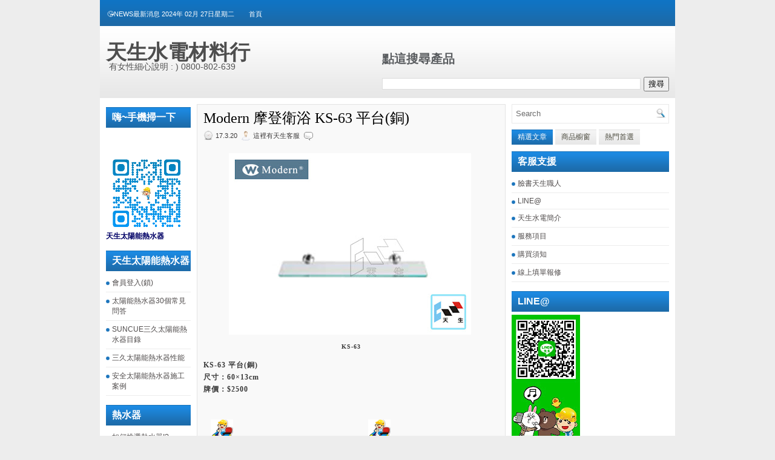

--- FILE ---
content_type: text/html; charset=UTF-8
request_url: http://www.cwday.tw/2020/03/modern-ks-63.html
body_size: 30802
content:
<!DOCTYPE html>
<html dir='ltr' xmlns='http://www.w3.org/1999/xhtml' xmlns:b='http://www.google.com/2005/gml/b' xmlns:data='http://www.google.com/2005/gml/data' xmlns:expr='http://www.google.com/2005/gml/expr'>
<head>
<link href='https://www.blogger.com/static/v1/widgets/2944754296-widget_css_bundle.css' rel='stylesheet' type='text/css'/>
<meta content='text/html; charset=UTF-8' http-equiv='Content-Type'/>
<meta content='blogger' name='generator'/>
<link href='http://www.cwday.tw/favicon.ico' rel='icon' type='image/x-icon'/>
<link href='http://www.cwday.tw/2020/03/modern-ks-63.html' rel='canonical'/>
<link rel="alternate" type="application/atom+xml" title="天生水電材料行 - Atom" href="http://www.cwday.tw/feeds/posts/default" />
<link rel="alternate" type="application/rss+xml" title="天生水電材料行 - RSS" href="http://www.cwday.tw/feeds/posts/default?alt=rss" />
<link rel="service.post" type="application/atom+xml" title="天生水電材料行 - Atom" href="https://www.blogger.com/feeds/7380694755857287997/posts/default" />

<link rel="alternate" type="application/atom+xml" title="天生水電材料行 - Atom" href="http://www.cwday.tw/feeds/2742420030921617867/comments/default" />
<!--Can't find substitution for tag [blog.ieCssRetrofitLinks]-->
<link href='https://blogger.googleusercontent.com/img/b/R29vZ2xl/AVvXsEhL12C812Eohr-2y5c-K21k4wUmRkaVW_lNnkX7HWSJFIr9TfUVSpm3AvSmygReoNFk9vU0q0Ci1DdyJwPenvJ4dr_pWnhWagArboqV05hCqD7rkzwpQ1R-MWIZPvkj6FBAMRXDKPEk0nmO/s400/KS-63.jpg' rel='image_src'/>
<meta content='http://www.cwday.tw/2020/03/modern-ks-63.html' property='og:url'/>
<meta content='Modern 摩登衛浴 KS-63 平台(銅)' property='og:title'/>
<meta content='｜天生太陽能熱水器｜高雄經銷服務中心｜電話077714603(免付費電話0800820639)將由女士細心解說' property='og:description'/>
<meta content='https://blogger.googleusercontent.com/img/b/R29vZ2xl/AVvXsEhL12C812Eohr-2y5c-K21k4wUmRkaVW_lNnkX7HWSJFIr9TfUVSpm3AvSmygReoNFk9vU0q0Ci1DdyJwPenvJ4dr_pWnhWagArboqV05hCqD7rkzwpQ1R-MWIZPvkj6FBAMRXDKPEk0nmO/w1200-h630-p-k-no-nu/KS-63.jpg' property='og:image'/>
<!-- Start www.bloggertipandtrick.net: Changing the Blogger Title Tag -->
<title>Modern 摩登衛浴 KS-63 平台(銅) ~ 天生水電材料行</title>
<!-- End www.bloggertipandtrick.net: Changing the Blogger Title Tag -->
<link href='YOUR-FAVICON-URL' rel='shortcut icon' type='image/vnd.microsoft.icon'/>
<style id='page-skin-1' type='text/css'><!--
/*
-----------------------------------------------
Blogger Template Style
Name:   Sonic
Author: Lasantha Bandara
URL 1:  http://www.premiumbloggertemplates.com/
URL 2:  http://www.bloggertipandtrick.net/
Date:   September 2011
License:  This free Blogger template is licensed under the Creative Commons Attribution 3.0 License, which permits both personal and commercial use.
However, to satisfy the 'attribution' clause of the license, you are required to keep the footer links intact which provides due credit to its authors. For more specific details about the license, you may visit the URL below:
http://creativecommons.org/licenses/by/3.0/
----------------------------------------------- */
/* Variable definitions
====================
<Variable name="bgcolor" description="Page Background Color"
type="color" default="#fff">
<Variable name="textcolor" description="Text Color"
type="color" default="#333">
<Variable name="linkcolor" description="Link Color"
type="color" default="#58a">
<Variable name="pagetitlecolor" description="Blog Title Color"
type="color" default="#666">
<Variable name="descriptioncolor" description="Blog Description Color"
type="color" default="#999">
<Variable name="titlecolor" description="Post Title Color"
type="color" default="#c60">
<Variable name="bordercolor" description="Border Color"
type="color" default="#ccc">
<Variable name="sidebarcolor" description="Sidebar Title Color"
type="color" default="#999">
<Variable name="sidebartextcolor" description="Sidebar Text Color"
type="color" default="#666">
<Variable name="visitedlinkcolor" description="Visited Link Color"
type="color" default="#999">
<Variable name="bodyfont" description="Text Font"
type="font" default="normal normal 100% Georgia, Serif">
<Variable name="headerfont" description="Sidebar Title Font"
type="font"
default="normal normal 78% 'Trebuchet MS',Trebuchet,Arial,Verdana,Sans-serif">
<Variable name="pagetitlefont" description="Blog Title Font"
type="font"
default="normal normal 200% Georgia, Serif">
<Variable name="descriptionfont" description="Blog Description Font"
type="font"
default="normal normal 78% 'Trebuchet MS', Trebuchet, Arial, Verdana, Sans-serif">
<Variable name="postfooterfont" description="Post Footer Font"
type="font"
default="normal normal 78% 'Trebuchet MS', Trebuchet, Arial, Verdana, Sans-serif">
<Variable name="startSide" description="Side where text starts in blog language"
type="automatic" default="left">
<Variable name="endSide" description="Side where text ends in blog language"
type="automatic" default="right">
*/
/* Use this with templates/template-twocol.html */
.post-body {
font-size:16PX;
color:#393939;
line-height: 1.9em;
letter-spacing: 1px;
font-weight: 900;
}
<span style="font-family:Microsoft JhengHei;">微軟正黑體</span>
--></style>
<script src='https://ajax.googleapis.com/ajax/libs/jquery/1.5.1/jquery.min.js' type='text/javascript'></script>
<script type='text/javascript'>
//<![CDATA[

(function($){
	/* hoverIntent by Brian Cherne */
	$.fn.hoverIntent = function(f,g) {
		// default configuration options
		var cfg = {
			sensitivity: 7,
			interval: 100,
			timeout: 0
		};
		// override configuration options with user supplied object
		cfg = $.extend(cfg, g ? { over: f, out: g } : f );

		// instantiate variables
		// cX, cY = current X and Y position of mouse, updated by mousemove event
		// pX, pY = previous X and Y position of mouse, set by mouseover and polling interval
		var cX, cY, pX, pY;

		// A private function for getting mouse position
		var track = function(ev) {
			cX = ev.pageX;
			cY = ev.pageY;
		};

		// A private function for comparing current and previous mouse position
		var compare = function(ev,ob) {
			ob.hoverIntent_t = clearTimeout(ob.hoverIntent_t);
			// compare mouse positions to see if they've crossed the threshold
			if ( ( Math.abs(pX-cX) + Math.abs(pY-cY) ) < cfg.sensitivity ) {
				$(ob).unbind("mousemove",track);
				// set hoverIntent state to true (so mouseOut can be called)
				ob.hoverIntent_s = 1;
				return cfg.over.apply(ob,[ev]);
			} else {
				// set previous coordinates for next time
				pX = cX; pY = cY;
				// use self-calling timeout, guarantees intervals are spaced out properly (avoids JavaScript timer bugs)
				ob.hoverIntent_t = setTimeout( function(){compare(ev, ob);} , cfg.interval );
			}
		};

		// A private function for delaying the mouseOut function
		var delay = function(ev,ob) {
			ob.hoverIntent_t = clearTimeout(ob.hoverIntent_t);
			ob.hoverIntent_s = 0;
			return cfg.out.apply(ob,[ev]);
		};

		// A private function for handling mouse 'hovering'
		var handleHover = function(e) {
			// next three lines copied from jQuery.hover, ignore children onMouseOver/onMouseOut
			var p = (e.type == "mouseover" ? e.fromElement : e.toElement) || e.relatedTarget;
			while ( p && p != this ) { try { p = p.parentNode; } catch(e) { p = this; } }
			if ( p == this ) { return false; }

			// copy objects to be passed into t (required for event object to be passed in IE)
			var ev = jQuery.extend({},e);
			var ob = this;

			// cancel hoverIntent timer if it exists
			if (ob.hoverIntent_t) { ob.hoverIntent_t = clearTimeout(ob.hoverIntent_t); }

			// else e.type == "onmouseover"
			if (e.type == "mouseover") {
				// set "previous" X and Y position based on initial entry point
				pX = ev.pageX; pY = ev.pageY;
				// update "current" X and Y position based on mousemove
				$(ob).bind("mousemove",track);
				// start polling interval (self-calling timeout) to compare mouse coordinates over time
				if (ob.hoverIntent_s != 1) { ob.hoverIntent_t = setTimeout( function(){compare(ev,ob);} , cfg.interval );}

			// else e.type == "onmouseout"
			} else {
				// unbind expensive mousemove event
				$(ob).unbind("mousemove",track);
				// if hoverIntent state is true, then call the mouseOut function after the specified delay
				if (ob.hoverIntent_s == 1) { ob.hoverIntent_t = setTimeout( function(){delay(ev,ob);} , cfg.timeout );}
			}
		};

		// bind the function to the two event listeners
		return this.mouseover(handleHover).mouseout(handleHover);
	};
	
})(jQuery);

//]]>
</script>
<script type='text/javascript'>
//<![CDATA[

/*
 * jQuery Cycle Plugin (with Transition Definitions)
 * Examples and documentation at: http://jquery.malsup.com/cycle/
 * Copyright (c) 2007-2010 M. Alsup
 * Version: 2.88 (08-JUN-2010)
 * Dual licensed under the MIT and GPL licenses.
 * http://jquery.malsup.com/license.html
 * Requires: jQuery v1.2.6 or later
 */
(function($){var ver="2.88";if($.support==undefined){$.support={opacity:!($.browser.msie)};}function debug(s){if($.fn.cycle.debug){log(s);}}function log(){if(window.console&&window.console.log){window.console.log("[cycle] "+Array.prototype.join.call(arguments," "));}}$.fn.cycle=function(options,arg2){var o={s:this.selector,c:this.context};if(this.length===0&&options!="stop"){if(!$.isReady&&o.s){log("DOM not ready, queuing slideshow");$(function(){$(o.s,o.c).cycle(options,arg2);});return this;}log("terminating; zero elements found by selector"+($.isReady?"":" (DOM not ready)"));return this;}return this.each(function(){var opts=handleArguments(this,options,arg2);if(opts===false){return;}opts.updateActivePagerLink=opts.updateActivePagerLink||$.fn.cycle.updateActivePagerLink;if(this.cycleTimeout){clearTimeout(this.cycleTimeout);}this.cycleTimeout=this.cyclePause=0;var $cont=$(this);var $slides=opts.slideExpr?$(opts.slideExpr,this):$cont.children();var els=$slides.get();if(els.length<2){log("terminating; too few slides: "+els.length);return;}var opts2=buildOptions($cont,$slides,els,opts,o);if(opts2===false){return;}var startTime=opts2.continuous?10:getTimeout(els[opts2.currSlide],els[opts2.nextSlide],opts2,!opts2.rev);if(startTime){startTime+=(opts2.delay||0);if(startTime<10){startTime=10;}debug("first timeout: "+startTime);this.cycleTimeout=setTimeout(function(){go(els,opts2,0,(!opts2.rev&&!opts.backwards));},startTime);}});};function handleArguments(cont,options,arg2){if(cont.cycleStop==undefined){cont.cycleStop=0;}if(options===undefined||options===null){options={};}if(options.constructor==String){switch(options){case"destroy":case"stop":var opts=$(cont).data("cycle.opts");if(!opts){return false;}cont.cycleStop++;if(cont.cycleTimeout){clearTimeout(cont.cycleTimeout);}cont.cycleTimeout=0;$(cont).removeData("cycle.opts");if(options=="destroy"){destroy(opts);}return false;case"toggle":cont.cyclePause=(cont.cyclePause===1)?0:1;checkInstantResume(cont.cyclePause,arg2,cont);return false;case"pause":cont.cyclePause=1;return false;case"resume":cont.cyclePause=0;checkInstantResume(false,arg2,cont);return false;case"prev":case"next":var opts=$(cont).data("cycle.opts");if(!opts){log('options not found, "prev/next" ignored');return false;}$.fn.cycle[options](opts);return false;default:options={fx:options};}return options;}else{if(options.constructor==Number){var num=options;options=$(cont).data("cycle.opts");if(!options){log("options not found, can not advance slide");return false;}if(num<0||num>=options.elements.length){log("invalid slide index: "+num);return false;}options.nextSlide=num;if(cont.cycleTimeout){clearTimeout(cont.cycleTimeout);cont.cycleTimeout=0;}if(typeof arg2=="string"){options.oneTimeFx=arg2;}go(options.elements,options,1,num>=options.currSlide);return false;}}return options;function checkInstantResume(isPaused,arg2,cont){if(!isPaused&&arg2===true){var options=$(cont).data("cycle.opts");if(!options){log("options not found, can not resume");return false;}if(cont.cycleTimeout){clearTimeout(cont.cycleTimeout);cont.cycleTimeout=0;}go(options.elements,options,1,(!opts.rev&&!opts.backwards));}}}function removeFilter(el,opts){if(!$.support.opacity&&opts.cleartype&&el.style.filter){try{el.style.removeAttribute("filter");}catch(smother){}}}function destroy(opts){if(opts.next){$(opts.next).unbind(opts.prevNextEvent);}if(opts.prev){$(opts.prev).unbind(opts.prevNextEvent);}if(opts.pager||opts.pagerAnchorBuilder){$.each(opts.pagerAnchors||[],function(){this.unbind().remove();});}opts.pagerAnchors=null;if(opts.destroy){opts.destroy(opts);}}function buildOptions($cont,$slides,els,options,o){var opts=$.extend({},$.fn.cycle.defaults,options||{},$.metadata?$cont.metadata():$.meta?$cont.data():{});if(opts.autostop){opts.countdown=opts.autostopCount||els.length;}var cont=$cont[0];$cont.data("cycle.opts",opts);opts.$cont=$cont;opts.stopCount=cont.cycleStop;opts.elements=els;opts.before=opts.before?[opts.before]:[];opts.after=opts.after?[opts.after]:[];opts.after.unshift(function(){opts.busy=0;});if(!$.support.opacity&&opts.cleartype){opts.after.push(function(){removeFilter(this,opts);});}if(opts.continuous){opts.after.push(function(){go(els,opts,0,(!opts.rev&&!opts.backwards));});}saveOriginalOpts(opts);if(!$.support.opacity&&opts.cleartype&&!opts.cleartypeNoBg){clearTypeFix($slides);}if($cont.css("position")=="static"){$cont.css("position","relative");}if(opts.width){$cont.width(opts.width);}if(opts.height&&opts.height!="auto"){$cont.height(opts.height);}if(opts.startingSlide){opts.startingSlide=parseInt(opts.startingSlide);}else{if(opts.backwards){opts.startingSlide=els.length-1;}}if(opts.random){opts.randomMap=[];for(var i=0;i<els.length;i++){opts.randomMap.push(i);}opts.randomMap.sort(function(a,b){return Math.random()-0.5;});opts.randomIndex=1;opts.startingSlide=opts.randomMap[1];}else{if(opts.startingSlide>=els.length){opts.startingSlide=0;}}opts.currSlide=opts.startingSlide||0;var first=opts.startingSlide;$slides.css({position:"absolute",top:0,left:0}).hide().each(function(i){var z;if(opts.backwards){z=first?i<=first?els.length+(i-first):first-i:els.length-i;}else{z=first?i>=first?els.length-(i-first):first-i:els.length-i;}$(this).css("z-index",z);});$(els[first]).css("opacity",1).show();removeFilter(els[first],opts);if(opts.fit&&opts.width){$slides.width(opts.width);}if(opts.fit&&opts.height&&opts.height!="auto"){$slides.height(opts.height);}var reshape=opts.containerResize&&!$cont.innerHeight();if(reshape){var maxw=0,maxh=0;for(var j=0;j<els.length;j++){var $e=$(els[j]),e=$e[0],w=$e.outerWidth(),h=$e.outerHeight();if(!w){w=e.offsetWidth||e.width||$e.attr("width");}if(!h){h=e.offsetHeight||e.height||$e.attr("height");}maxw=w>maxw?w:maxw;maxh=h>maxh?h:maxh;}if(maxw>0&&maxh>0){$cont.css({width:maxw+"px",height:maxh+"px"});}}if(opts.pause){$cont.hover(function(){this.cyclePause++;},function(){this.cyclePause--;});}if(supportMultiTransitions(opts)===false){return false;}var requeue=false;options.requeueAttempts=options.requeueAttempts||0;$slides.each(function(){var $el=$(this);this.cycleH=(opts.fit&&opts.height)?opts.height:($el.height()||this.offsetHeight||this.height||$el.attr("height")||0);this.cycleW=(opts.fit&&opts.width)?opts.width:($el.width()||this.offsetWidth||this.width||$el.attr("width")||0);if($el.is("img")){var loadingIE=($.browser.msie&&this.cycleW==28&&this.cycleH==30&&!this.complete);var loadingFF=($.browser.mozilla&&this.cycleW==34&&this.cycleH==19&&!this.complete);var loadingOp=($.browser.opera&&((this.cycleW==42&&this.cycleH==19)||(this.cycleW==37&&this.cycleH==17))&&!this.complete);var loadingOther=(this.cycleH==0&&this.cycleW==0&&!this.complete);if(loadingIE||loadingFF||loadingOp||loadingOther){if(o.s&&opts.requeueOnImageNotLoaded&&++options.requeueAttempts<100){log(options.requeueAttempts," - img slide not loaded, requeuing slideshow: ",this.src,this.cycleW,this.cycleH);setTimeout(function(){$(o.s,o.c).cycle(options);},opts.requeueTimeout);requeue=true;return false;}else{log("could not determine size of image: "+this.src,this.cycleW,this.cycleH);}}}return true;});if(requeue){return false;}opts.cssBefore=opts.cssBefore||{};opts.animIn=opts.animIn||{};opts.animOut=opts.animOut||{};$slides.not(":eq("+first+")").css(opts.cssBefore);if(opts.cssFirst){$($slides[first]).css(opts.cssFirst);}if(opts.timeout){opts.timeout=parseInt(opts.timeout);if(opts.speed.constructor==String){opts.speed=$.fx.speeds[opts.speed]||parseInt(opts.speed);}if(!opts.sync){opts.speed=opts.speed/2;}var buffer=opts.fx=="shuffle"?500:250;while((opts.timeout-opts.speed)<buffer){opts.timeout+=opts.speed;}}if(opts.easing){opts.easeIn=opts.easeOut=opts.easing;}if(!opts.speedIn){opts.speedIn=opts.speed;}if(!opts.speedOut){opts.speedOut=opts.speed;}opts.slideCount=els.length;opts.currSlide=opts.lastSlide=first;if(opts.random){if(++opts.randomIndex==els.length){opts.randomIndex=0;}opts.nextSlide=opts.randomMap[opts.randomIndex];}else{if(opts.backwards){opts.nextSlide=opts.startingSlide==0?(els.length-1):opts.startingSlide-1;}else{opts.nextSlide=opts.startingSlide>=(els.length-1)?0:opts.startingSlide+1;}}if(!opts.multiFx){var init=$.fn.cycle.transitions[opts.fx];if($.isFunction(init)){init($cont,$slides,opts);}else{if(opts.fx!="custom"&&!opts.multiFx){log("unknown transition: "+opts.fx,"; slideshow terminating");return false;}}}var e0=$slides[first];if(opts.before.length){opts.before[0].apply(e0,[e0,e0,opts,true]);}if(opts.after.length>1){opts.after[1].apply(e0,[e0,e0,opts,true]);}if(opts.next){$(opts.next).bind(opts.prevNextEvent,function(){return advance(opts,opts.rev?-1:1);});}if(opts.prev){$(opts.prev).bind(opts.prevNextEvent,function(){return advance(opts,opts.rev?1:-1);});}if(opts.pager||opts.pagerAnchorBuilder){buildPager(els,opts);}exposeAddSlide(opts,els);return opts;}function saveOriginalOpts(opts){opts.original={before:[],after:[]};opts.original.cssBefore=$.extend({},opts.cssBefore);opts.original.cssAfter=$.extend({},opts.cssAfter);opts.original.animIn=$.extend({},opts.animIn);opts.original.animOut=$.extend({},opts.animOut);$.each(opts.before,function(){opts.original.before.push(this);});$.each(opts.after,function(){opts.original.after.push(this);});}function supportMultiTransitions(opts){var i,tx,txs=$.fn.cycle.transitions;if(opts.fx.indexOf(",")>0){opts.multiFx=true;opts.fxs=opts.fx.replace(/\s*/g,"").split(",");for(i=0;i<opts.fxs.length;i++){var fx=opts.fxs[i];tx=txs[fx];if(!tx||!txs.hasOwnProperty(fx)||!$.isFunction(tx)){log("discarding unknown transition: ",fx);opts.fxs.splice(i,1);i--;}}if(!opts.fxs.length){log("No valid transitions named; slideshow terminating.");return false;}}else{if(opts.fx=="all"){opts.multiFx=true;opts.fxs=[];for(p in txs){tx=txs[p];if(txs.hasOwnProperty(p)&&$.isFunction(tx)){opts.fxs.push(p);}}}}if(opts.multiFx&&opts.randomizeEffects){var r1=Math.floor(Math.random()*20)+30;for(i=0;i<r1;i++){var r2=Math.floor(Math.random()*opts.fxs.length);opts.fxs.push(opts.fxs.splice(r2,1)[0]);}debug("randomized fx sequence: ",opts.fxs);}return true;}function exposeAddSlide(opts,els){opts.addSlide=function(newSlide,prepend){var $s=$(newSlide),s=$s[0];if(!opts.autostopCount){opts.countdown++;}els[prepend?"unshift":"push"](s);if(opts.els){opts.els[prepend?"unshift":"push"](s);}opts.slideCount=els.length;$s.css("position","absolute");$s[prepend?"prependTo":"appendTo"](opts.$cont);if(prepend){opts.currSlide++;opts.nextSlide++;}if(!$.support.opacity&&opts.cleartype&&!opts.cleartypeNoBg){clearTypeFix($s);}if(opts.fit&&opts.width){$s.width(opts.width);}if(opts.fit&&opts.height&&opts.height!="auto"){$slides.height(opts.height);}s.cycleH=(opts.fit&&opts.height)?opts.height:$s.height();s.cycleW=(opts.fit&&opts.width)?opts.width:$s.width();$s.css(opts.cssBefore);if(opts.pager||opts.pagerAnchorBuilder){$.fn.cycle.createPagerAnchor(els.length-1,s,$(opts.pager),els,opts);}if($.isFunction(opts.onAddSlide)){opts.onAddSlide($s);}else{$s.hide();}};}$.fn.cycle.resetState=function(opts,fx){fx=fx||opts.fx;opts.before=[];opts.after=[];opts.cssBefore=$.extend({},opts.original.cssBefore);opts.cssAfter=$.extend({},opts.original.cssAfter);opts.animIn=$.extend({},opts.original.animIn);opts.animOut=$.extend({},opts.original.animOut);opts.fxFn=null;$.each(opts.original.before,function(){opts.before.push(this);});$.each(opts.original.after,function(){opts.after.push(this);});var init=$.fn.cycle.transitions[fx];if($.isFunction(init)){init(opts.$cont,$(opts.elements),opts);}};function go(els,opts,manual,fwd){if(manual&&opts.busy&&opts.manualTrump){debug("manualTrump in go(), stopping active transition");$(els).stop(true,true);opts.busy=false;}if(opts.busy){debug("transition active, ignoring new tx request");return;}var p=opts.$cont[0],curr=els[opts.currSlide],next=els[opts.nextSlide];if(p.cycleStop!=opts.stopCount||p.cycleTimeout===0&&!manual){return;}if(!manual&&!p.cyclePause&&!opts.bounce&&((opts.autostop&&(--opts.countdown<=0))||(opts.nowrap&&!opts.random&&opts.nextSlide<opts.currSlide))){if(opts.end){opts.end(opts);}return;}var changed=false;if((manual||!p.cyclePause)&&(opts.nextSlide!=opts.currSlide)){changed=true;var fx=opts.fx;curr.cycleH=curr.cycleH||$(curr).height();curr.cycleW=curr.cycleW||$(curr).width();next.cycleH=next.cycleH||$(next).height();next.cycleW=next.cycleW||$(next).width();if(opts.multiFx){if(opts.lastFx==undefined||++opts.lastFx>=opts.fxs.length){opts.lastFx=0;}fx=opts.fxs[opts.lastFx];opts.currFx=fx;}if(opts.oneTimeFx){fx=opts.oneTimeFx;opts.oneTimeFx=null;}$.fn.cycle.resetState(opts,fx);if(opts.before.length){$.each(opts.before,function(i,o){if(p.cycleStop!=opts.stopCount){return;}o.apply(next,[curr,next,opts,fwd]);});}var after=function(){$.each(opts.after,function(i,o){if(p.cycleStop!=opts.stopCount){return;}o.apply(next,[curr,next,opts,fwd]);});};debug("tx firing; currSlide: "+opts.currSlide+"; nextSlide: "+opts.nextSlide);opts.busy=1;if(opts.fxFn){opts.fxFn(curr,next,opts,after,fwd,manual&&opts.fastOnEvent);}else{if($.isFunction($.fn.cycle[opts.fx])){$.fn.cycle[opts.fx](curr,next,opts,after,fwd,manual&&opts.fastOnEvent);}else{$.fn.cycle.custom(curr,next,opts,after,fwd,manual&&opts.fastOnEvent);}}}if(changed||opts.nextSlide==opts.currSlide){opts.lastSlide=opts.currSlide;if(opts.random){opts.currSlide=opts.nextSlide;if(++opts.randomIndex==els.length){opts.randomIndex=0;}opts.nextSlide=opts.randomMap[opts.randomIndex];if(opts.nextSlide==opts.currSlide){opts.nextSlide=(opts.currSlide==opts.slideCount-1)?0:opts.currSlide+1;}}else{if(opts.backwards){var roll=(opts.nextSlide-1)<0;if(roll&&opts.bounce){opts.backwards=!opts.backwards;opts.nextSlide=1;opts.currSlide=0;}else{opts.nextSlide=roll?(els.length-1):opts.nextSlide-1;opts.currSlide=roll?0:opts.nextSlide+1;}}else{var roll=(opts.nextSlide+1)==els.length;if(roll&&opts.bounce){opts.backwards=!opts.backwards;opts.nextSlide=els.length-2;opts.currSlide=els.length-1;}else{opts.nextSlide=roll?0:opts.nextSlide+1;opts.currSlide=roll?els.length-1:opts.nextSlide-1;}}}}if(changed&&opts.pager){opts.updateActivePagerLink(opts.pager,opts.currSlide,opts.activePagerClass);}var ms=0;if(opts.timeout&&!opts.continuous){ms=getTimeout(els[opts.currSlide],els[opts.nextSlide],opts,fwd);}else{if(opts.continuous&&p.cyclePause){ms=10;}}if(ms>0){p.cycleTimeout=setTimeout(function(){go(els,opts,0,(!opts.rev&&!opts.backwards));},ms);}}$.fn.cycle.updateActivePagerLink=function(pager,currSlide,clsName){$(pager).each(function(){$(this).children().removeClass(clsName).eq(currSlide).addClass(clsName);});};function getTimeout(curr,next,opts,fwd){if(opts.timeoutFn){var t=opts.timeoutFn.call(curr,curr,next,opts,fwd);while((t-opts.speed)<250){t+=opts.speed;}debug("calculated timeout: "+t+"; speed: "+opts.speed);if(t!==false){return t;}}return opts.timeout;}$.fn.cycle.next=function(opts){advance(opts,opts.rev?-1:1);};$.fn.cycle.prev=function(opts){advance(opts,opts.rev?1:-1);};function advance(opts,val){var els=opts.elements;var p=opts.$cont[0],timeout=p.cycleTimeout;if(timeout){clearTimeout(timeout);p.cycleTimeout=0;}if(opts.random&&val<0){opts.randomIndex--;if(--opts.randomIndex==-2){opts.randomIndex=els.length-2;}else{if(opts.randomIndex==-1){opts.randomIndex=els.length-1;}}opts.nextSlide=opts.randomMap[opts.randomIndex];}else{if(opts.random){opts.nextSlide=opts.randomMap[opts.randomIndex];}else{opts.nextSlide=opts.currSlide+val;if(opts.nextSlide<0){if(opts.nowrap){return false;}opts.nextSlide=els.length-1;}else{if(opts.nextSlide>=els.length){if(opts.nowrap){return false;}opts.nextSlide=0;}}}}var cb=opts.onPrevNextEvent||opts.prevNextClick;if($.isFunction(cb)){cb(val>0,opts.nextSlide,els[opts.nextSlide]);}go(els,opts,1,val>=0);return false;}function buildPager(els,opts){var $p=$(opts.pager);$.each(els,function(i,o){$.fn.cycle.createPagerAnchor(i,o,$p,els,opts);});opts.updateActivePagerLink(opts.pager,opts.startingSlide,opts.activePagerClass);}$.fn.cycle.createPagerAnchor=function(i,el,$p,els,opts){var a;if($.isFunction(opts.pagerAnchorBuilder)){a=opts.pagerAnchorBuilder(i,el);debug("pagerAnchorBuilder("+i+", el) returned: "+a);}else{a='<a href="#">'+(i+1)+"</a>";}if(!a){return;}var $a=$(a);if($a.parents("body").length===0){var arr=[];if($p.length>1){$p.each(function(){var $clone=$a.clone(true);$(this).append($clone);arr.push($clone[0]);});$a=$(arr);}else{$a.appendTo($p);}}opts.pagerAnchors=opts.pagerAnchors||[];opts.pagerAnchors.push($a);$a.bind(opts.pagerEvent,function(e){e.preventDefault();opts.nextSlide=i;var p=opts.$cont[0],timeout=p.cycleTimeout;if(timeout){clearTimeout(timeout);p.cycleTimeout=0;}var cb=opts.onPagerEvent||opts.pagerClick;if($.isFunction(cb)){cb(opts.nextSlide,els[opts.nextSlide]);}go(els,opts,1,opts.currSlide<i);});if(!/^click/.test(opts.pagerEvent)&&!opts.allowPagerClickBubble){$a.bind("click.cycle",function(){return false;});}if(opts.pauseOnPagerHover){$a.hover(function(){opts.$cont[0].cyclePause++;},function(){opts.$cont[0].cyclePause--;});}};$.fn.cycle.hopsFromLast=function(opts,fwd){var hops,l=opts.lastSlide,c=opts.currSlide;if(fwd){hops=c>l?c-l:opts.slideCount-l;}else{hops=c<l?l-c:l+opts.slideCount-c;}return hops;};function clearTypeFix($slides){debug("applying clearType background-color hack");function hex(s){s=parseInt(s).toString(16);return s.length<2?"0"+s:s;}function getBg(e){for(;e&&e.nodeName.toLowerCase()!="html";e=e.parentNode){var v=$.css(e,"background-color");if(v.indexOf("rgb")>=0){var rgb=v.match(/\d+/g);return"#"+hex(rgb[0])+hex(rgb[1])+hex(rgb[2]);}if(v&&v!="transparent"){return v;}}return"#ffffff";}$slides.each(function(){$(this).css("background-color",getBg(this));});}$.fn.cycle.commonReset=function(curr,next,opts,w,h,rev){$(opts.elements).not(curr).hide();opts.cssBefore.opacity=1;opts.cssBefore.display="block";if(w!==false&&next.cycleW>0){opts.cssBefore.width=next.cycleW;}if(h!==false&&next.cycleH>0){opts.cssBefore.height=next.cycleH;}opts.cssAfter=opts.cssAfter||{};opts.cssAfter.display="none";$(curr).css("zIndex",opts.slideCount+(rev===true?1:0));$(next).css("zIndex",opts.slideCount+(rev===true?0:1));};$.fn.cycle.custom=function(curr,next,opts,cb,fwd,speedOverride){var $l=$(curr),$n=$(next);var speedIn=opts.speedIn,speedOut=opts.speedOut,easeIn=opts.easeIn,easeOut=opts.easeOut;$n.css(opts.cssBefore);if(speedOverride){if(typeof speedOverride=="number"){speedIn=speedOut=speedOverride;}else{speedIn=speedOut=1;}easeIn=easeOut=null;}var fn=function(){$n.animate(opts.animIn,speedIn,easeIn,cb);};$l.animate(opts.animOut,speedOut,easeOut,function(){if(opts.cssAfter){$l.css(opts.cssAfter);}if(!opts.sync){fn();}});if(opts.sync){fn();}};$.fn.cycle.transitions={fade:function($cont,$slides,opts){$slides.not(":eq("+opts.currSlide+")").css("opacity",0);opts.before.push(function(curr,next,opts){$.fn.cycle.commonReset(curr,next,opts);opts.cssBefore.opacity=0;});opts.animIn={opacity:1};opts.animOut={opacity:0};opts.cssBefore={top:0,left:0};}};$.fn.cycle.ver=function(){return ver;};$.fn.cycle.defaults={fx:"fade",timeout:4000,timeoutFn:null,continuous:0,speed:1000,speedIn:null,speedOut:null,next:null,prev:null,onPrevNextEvent:null,prevNextEvent:"click.cycle",pager:null,onPagerEvent:null,pagerEvent:"click.cycle",allowPagerClickBubble:false,pagerAnchorBuilder:null,before:null,after:null,end:null,easing:null,easeIn:null,easeOut:null,shuffle:null,animIn:null,animOut:null,cssBefore:null,cssAfter:null,fxFn:null,height:"auto",startingSlide:0,sync:1,random:0,fit:0,containerResize:1,pause:0,pauseOnPagerHover:0,autostop:0,autostopCount:0,delay:0,slideExpr:null,cleartype:!$.support.opacity,cleartypeNoBg:false,nowrap:0,fastOnEvent:0,randomizeEffects:1,rev:0,manualTrump:true,requeueOnImageNotLoaded:true,requeueTimeout:250,activePagerClass:"activeSlide",updateActivePagerLink:null,backwards:false};})(jQuery);
/*
 * jQuery Cycle Plugin Transition Definitions
 * This script is a plugin for the jQuery Cycle Plugin
 * Examples and documentation at: http://malsup.com/jquery/cycle/
 * Copyright (c) 2007-2010 M. Alsup
 * Version:	 2.72
 * Dual licensed under the MIT and GPL licenses:
 * http://www.opensource.org/licenses/mit-license.php
 * http://www.gnu.org/licenses/gpl.html
 */
(function($){$.fn.cycle.transitions.none=function($cont,$slides,opts){opts.fxFn=function(curr,next,opts,after){$(next).show();$(curr).hide();after();};};$.fn.cycle.transitions.scrollUp=function($cont,$slides,opts){$cont.css("overflow","hidden");opts.before.push($.fn.cycle.commonReset);var h=$cont.height();opts.cssBefore={top:h,left:0};opts.cssFirst={top:0};opts.animIn={top:0};opts.animOut={top:-h};};$.fn.cycle.transitions.scrollDown=function($cont,$slides,opts){$cont.css("overflow","hidden");opts.before.push($.fn.cycle.commonReset);var h=$cont.height();opts.cssFirst={top:0};opts.cssBefore={top:-h,left:0};opts.animIn={top:0};opts.animOut={top:h};};$.fn.cycle.transitions.scrollLeft=function($cont,$slides,opts){$cont.css("overflow","hidden");opts.before.push($.fn.cycle.commonReset);var w=$cont.width();opts.cssFirst={left:0};opts.cssBefore={left:w,top:0};opts.animIn={left:0};opts.animOut={left:0-w};};$.fn.cycle.transitions.scrollRight=function($cont,$slides,opts){$cont.css("overflow","hidden");opts.before.push($.fn.cycle.commonReset);var w=$cont.width();opts.cssFirst={left:0};opts.cssBefore={left:-w,top:0};opts.animIn={left:0};opts.animOut={left:w};};$.fn.cycle.transitions.scrollHorz=function($cont,$slides,opts){$cont.css("overflow","hidden").width();opts.before.push(function(curr,next,opts,fwd){$.fn.cycle.commonReset(curr,next,opts);opts.cssBefore.left=fwd?(next.cycleW-1):(1-next.cycleW);opts.animOut.left=fwd?-curr.cycleW:curr.cycleW;});opts.cssFirst={left:0};opts.cssBefore={top:0};opts.animIn={left:0};opts.animOut={top:0};};$.fn.cycle.transitions.scrollVert=function($cont,$slides,opts){$cont.css("overflow","hidden");opts.before.push(function(curr,next,opts,fwd){$.fn.cycle.commonReset(curr,next,opts);opts.cssBefore.top=fwd?(1-next.cycleH):(next.cycleH-1);opts.animOut.top=fwd?curr.cycleH:-curr.cycleH;});opts.cssFirst={top:0};opts.cssBefore={left:0};opts.animIn={top:0};opts.animOut={left:0};};$.fn.cycle.transitions.slideX=function($cont,$slides,opts){opts.before.push(function(curr,next,opts){$(opts.elements).not(curr).hide();$.fn.cycle.commonReset(curr,next,opts,false,true);opts.animIn.width=next.cycleW;});opts.cssBefore={left:0,top:0,width:0};opts.animIn={width:"show"};opts.animOut={width:0};};$.fn.cycle.transitions.slideY=function($cont,$slides,opts){opts.before.push(function(curr,next,opts){$(opts.elements).not(curr).hide();$.fn.cycle.commonReset(curr,next,opts,true,false);opts.animIn.height=next.cycleH;});opts.cssBefore={left:0,top:0,height:0};opts.animIn={height:"show"};opts.animOut={height:0};};$.fn.cycle.transitions.shuffle=function($cont,$slides,opts){var i,w=$cont.css("overflow","visible").width();$slides.css({left:0,top:0});opts.before.push(function(curr,next,opts){$.fn.cycle.commonReset(curr,next,opts,true,true,true);});if(!opts.speedAdjusted){opts.speed=opts.speed/2;opts.speedAdjusted=true;}opts.random=0;opts.shuffle=opts.shuffle||{left:-w,top:15};opts.els=[];for(i=0;i<$slides.length;i++){opts.els.push($slides[i]);}for(i=0;i<opts.currSlide;i++){opts.els.push(opts.els.shift());}opts.fxFn=function(curr,next,opts,cb,fwd){var $el=fwd?$(curr):$(next);$(next).css(opts.cssBefore);var count=opts.slideCount;$el.animate(opts.shuffle,opts.speedIn,opts.easeIn,function(){var hops=$.fn.cycle.hopsFromLast(opts,fwd);for(var k=0;k<hops;k++){fwd?opts.els.push(opts.els.shift()):opts.els.unshift(opts.els.pop());}if(fwd){for(var i=0,len=opts.els.length;i<len;i++){$(opts.els[i]).css("z-index",len-i+count);}}else{var z=$(curr).css("z-index");$el.css("z-index",parseInt(z)+1+count);}$el.animate({left:0,top:0},opts.speedOut,opts.easeOut,function(){$(fwd?this:curr).hide();if(cb){cb();}});});};opts.cssBefore={display:"block",opacity:1,top:0,left:0};};$.fn.cycle.transitions.turnUp=function($cont,$slides,opts){opts.before.push(function(curr,next,opts){$.fn.cycle.commonReset(curr,next,opts,true,false);opts.cssBefore.top=next.cycleH;opts.animIn.height=next.cycleH;});opts.cssFirst={top:0};opts.cssBefore={left:0,height:0};opts.animIn={top:0};opts.animOut={height:0};};$.fn.cycle.transitions.turnDown=function($cont,$slides,opts){opts.before.push(function(curr,next,opts){$.fn.cycle.commonReset(curr,next,opts,true,false);opts.animIn.height=next.cycleH;opts.animOut.top=curr.cycleH;});opts.cssFirst={top:0};opts.cssBefore={left:0,top:0,height:0};opts.animOut={height:0};};$.fn.cycle.transitions.turnLeft=function($cont,$slides,opts){opts.before.push(function(curr,next,opts){$.fn.cycle.commonReset(curr,next,opts,false,true);opts.cssBefore.left=next.cycleW;opts.animIn.width=next.cycleW;});opts.cssBefore={top:0,width:0};opts.animIn={left:0};opts.animOut={width:0};};$.fn.cycle.transitions.turnRight=function($cont,$slides,opts){opts.before.push(function(curr,next,opts){$.fn.cycle.commonReset(curr,next,opts,false,true);opts.animIn.width=next.cycleW;opts.animOut.left=curr.cycleW;});opts.cssBefore={top:0,left:0,width:0};opts.animIn={left:0};opts.animOut={width:0};};$.fn.cycle.transitions.zoom=function($cont,$slides,opts){opts.before.push(function(curr,next,opts){$.fn.cycle.commonReset(curr,next,opts,false,false,true);opts.cssBefore.top=next.cycleH/2;opts.cssBefore.left=next.cycleW/2;opts.animIn={top:0,left:0,width:next.cycleW,height:next.cycleH};opts.animOut={width:0,height:0,top:curr.cycleH/2,left:curr.cycleW/2};});opts.cssFirst={top:0,left:0};opts.cssBefore={width:0,height:0};};$.fn.cycle.transitions.fadeZoom=function($cont,$slides,opts){opts.before.push(function(curr,next,opts){$.fn.cycle.commonReset(curr,next,opts,false,false);opts.cssBefore.left=next.cycleW/2;opts.cssBefore.top=next.cycleH/2;opts.animIn={top:0,left:0,width:next.cycleW,height:next.cycleH};});opts.cssBefore={width:0,height:0};opts.animOut={opacity:0};};$.fn.cycle.transitions.blindX=function($cont,$slides,opts){var w=$cont.css("overflow","hidden").width();opts.before.push(function(curr,next,opts){$.fn.cycle.commonReset(curr,next,opts);opts.animIn.width=next.cycleW;opts.animOut.left=curr.cycleW;});opts.cssBefore={left:w,top:0};opts.animIn={left:0};opts.animOut={left:w};};$.fn.cycle.transitions.blindY=function($cont,$slides,opts){var h=$cont.css("overflow","hidden").height();opts.before.push(function(curr,next,opts){$.fn.cycle.commonReset(curr,next,opts);opts.animIn.height=next.cycleH;opts.animOut.top=curr.cycleH;});opts.cssBefore={top:h,left:0};opts.animIn={top:0};opts.animOut={top:h};};$.fn.cycle.transitions.blindZ=function($cont,$slides,opts){var h=$cont.css("overflow","hidden").height();var w=$cont.width();opts.before.push(function(curr,next,opts){$.fn.cycle.commonReset(curr,next,opts);opts.animIn.height=next.cycleH;opts.animOut.top=curr.cycleH;});opts.cssBefore={top:h,left:w};opts.animIn={top:0,left:0};opts.animOut={top:h,left:w};};$.fn.cycle.transitions.growX=function($cont,$slides,opts){opts.before.push(function(curr,next,opts){$.fn.cycle.commonReset(curr,next,opts,false,true);opts.cssBefore.left=this.cycleW/2;opts.animIn={left:0,width:this.cycleW};opts.animOut={left:0};});opts.cssBefore={width:0,top:0};};$.fn.cycle.transitions.growY=function($cont,$slides,opts){opts.before.push(function(curr,next,opts){$.fn.cycle.commonReset(curr,next,opts,true,false);opts.cssBefore.top=this.cycleH/2;opts.animIn={top:0,height:this.cycleH};opts.animOut={top:0};});opts.cssBefore={height:0,left:0};};$.fn.cycle.transitions.curtainX=function($cont,$slides,opts){opts.before.push(function(curr,next,opts){$.fn.cycle.commonReset(curr,next,opts,false,true,true);opts.cssBefore.left=next.cycleW/2;opts.animIn={left:0,width:this.cycleW};opts.animOut={left:curr.cycleW/2,width:0};});opts.cssBefore={top:0,width:0};};$.fn.cycle.transitions.curtainY=function($cont,$slides,opts){opts.before.push(function(curr,next,opts){$.fn.cycle.commonReset(curr,next,opts,true,false,true);opts.cssBefore.top=next.cycleH/2;opts.animIn={top:0,height:next.cycleH};opts.animOut={top:curr.cycleH/2,height:0};});opts.cssBefore={left:0,height:0};};$.fn.cycle.transitions.cover=function($cont,$slides,opts){var d=opts.direction||"left";var w=$cont.css("overflow","hidden").width();var h=$cont.height();opts.before.push(function(curr,next,opts){$.fn.cycle.commonReset(curr,next,opts);if(d=="right"){opts.cssBefore.left=-w;}else{if(d=="up"){opts.cssBefore.top=h;}else{if(d=="down"){opts.cssBefore.top=-h;}else{opts.cssBefore.left=w;}}}});opts.animIn={left:0,top:0};opts.animOut={opacity:1};opts.cssBefore={top:0,left:0};};$.fn.cycle.transitions.uncover=function($cont,$slides,opts){var d=opts.direction||"left";var w=$cont.css("overflow","hidden").width();var h=$cont.height();opts.before.push(function(curr,next,opts){$.fn.cycle.commonReset(curr,next,opts,true,true,true);if(d=="right"){opts.animOut.left=w;}else{if(d=="up"){opts.animOut.top=-h;}else{if(d=="down"){opts.animOut.top=h;}else{opts.animOut.left=-w;}}}});opts.animIn={left:0,top:0};opts.animOut={opacity:1};opts.cssBefore={top:0,left:0};};$.fn.cycle.transitions.toss=function($cont,$slides,opts){var w=$cont.css("overflow","visible").width();var h=$cont.height();opts.before.push(function(curr,next,opts){$.fn.cycle.commonReset(curr,next,opts,true,true,true);if(!opts.animOut.left&&!opts.animOut.top){opts.animOut={left:w*2,top:-h/2,opacity:0};}else{opts.animOut.opacity=0;}});opts.cssBefore={left:0,top:0};opts.animIn={left:0};};$.fn.cycle.transitions.wipe=function($cont,$slides,opts){var w=$cont.css("overflow","hidden").width();var h=$cont.height();opts.cssBefore=opts.cssBefore||{};var clip;if(opts.clip){if(/l2r/.test(opts.clip)){clip="rect(0px 0px "+h+"px 0px)";}else{if(/r2l/.test(opts.clip)){clip="rect(0px "+w+"px "+h+"px "+w+"px)";}else{if(/t2b/.test(opts.clip)){clip="rect(0px "+w+"px 0px 0px)";}else{if(/b2t/.test(opts.clip)){clip="rect("+h+"px "+w+"px "+h+"px 0px)";}else{if(/zoom/.test(opts.clip)){var top=parseInt(h/2);var left=parseInt(w/2);clip="rect("+top+"px "+left+"px "+top+"px "+left+"px)";}}}}}}opts.cssBefore.clip=opts.cssBefore.clip||clip||"rect(0px 0px 0px 0px)";var d=opts.cssBefore.clip.match(/(\d+)/g);var t=parseInt(d[0]),r=parseInt(d[1]),b=parseInt(d[2]),l=parseInt(d[3]);opts.before.push(function(curr,next,opts){if(curr==next){return;}var $curr=$(curr),$next=$(next);$.fn.cycle.commonReset(curr,next,opts,true,true,false);opts.cssAfter.display="block";var step=1,count=parseInt((opts.speedIn/13))-1;(function f(){var tt=t?t-parseInt(step*(t/count)):0;var ll=l?l-parseInt(step*(l/count)):0;var bb=b<h?b+parseInt(step*((h-b)/count||1)):h;var rr=r<w?r+parseInt(step*((w-r)/count||1)):w;$next.css({clip:"rect("+tt+"px "+rr+"px "+bb+"px "+ll+"px)"});(step++<=count)?setTimeout(f,13):$curr.css("display","none");})();});opts.cssBefore={display:"block",opacity:1,top:0,left:0};opts.animIn={left:0};opts.animOut={left:0};};})(jQuery);

//]]>
</script>
<script type='text/javascript'>
//<![CDATA[

/*
 * Superfish v1.4.8 - jQuery menu widget
 * Copyright (c) 2008 Joel Birch
 *
 * Dual licensed under the MIT and GPL licenses:
 * 	http://www.opensource.org/licenses/mit-license.php
 * 	http://www.gnu.org/licenses/gpl.html
 *
 * CHANGELOG: http://users.tpg.com.au/j_birch/plugins/superfish/changelog.txt
 */

;(function($){
	$.fn.superfish = function(op){

		var sf = $.fn.superfish,
			c = sf.c,
			$arrow = $(['<span class="',c.arrowClass,'"> &#187;</span>'].join('')),
			over = function(){
				var $$ = $(this), menu = getMenu($$);
				clearTimeout(menu.sfTimer);
				$$.showSuperfishUl().siblings().hideSuperfishUl();
			},
			out = function(){
				var $$ = $(this), menu = getMenu($$), o = sf.op;
				clearTimeout(menu.sfTimer);
				menu.sfTimer=setTimeout(function(){
					o.retainPath=($.inArray($$[0],o.$path)>-1);
					$$.hideSuperfishUl();
					if (o.$path.length && $$.parents(['li.',o.hoverClass].join('')).length<1){over.call(o.$path);}
				},o.delay);	
			},
			getMenu = function($menu){
				var menu = $menu.parents(['ul.',c.menuClass,':first'].join(''))[0];
				sf.op = sf.o[menu.serial];
				return menu;
			},
			addArrow = function($a){ $a.addClass(c.anchorClass).append($arrow.clone()); };
			
		return this.each(function() {
			var s = this.serial = sf.o.length;
			var o = $.extend({},sf.defaults,op);
			o.$path = $('li.'+o.pathClass,this).slice(0,o.pathLevels).each(function(){
				$(this).addClass([o.hoverClass,c.bcClass].join(' '))
					.filter('li:has(ul)').removeClass(o.pathClass);
			});
			sf.o[s] = sf.op = o;
			
			$('li:has(ul)',this)[($.fn.hoverIntent && !o.disableHI) ? 'hoverIntent' : 'hover'](over,out).each(function() {
				if (o.autoArrows) addArrow( $('>a:first-child',this) );
			})
			.not('.'+c.bcClass)
				.hideSuperfishUl();
			
			var $a = $('a',this);
			$a.each(function(i){
				var $li = $a.eq(i).parents('li');
				$a.eq(i).focus(function(){over.call($li);}).blur(function(){out.call($li);});
			});
			o.onInit.call(this);
			
		}).each(function() {
			var menuClasses = [c.menuClass];
			if (sf.op.dropShadows  && !($.browser.msie && $.browser.version < 7)) menuClasses.push(c.shadowClass);
			$(this).addClass(menuClasses.join(' '));
		});
	};

	var sf = $.fn.superfish;
	sf.o = [];
	sf.op = {};
	sf.IE7fix = function(){
		var o = sf.op;
		if ($.browser.msie && $.browser.version > 6 && o.dropShadows && o.animation.opacity!=undefined)
			this.toggleClass(sf.c.shadowClass+'-off');
		};
	sf.c = {
		bcClass     : 'sf-breadcrumb',
		menuClass   : 'sf-js-enabled',
		anchorClass : 'sf-with-ul',
		arrowClass  : 'sf-sub-indicator',
		shadowClass : 'sf-shadow'
	};
	sf.defaults = {
		hoverClass	: 'sfHover',
		pathClass	: 'overideThisToUse',
		pathLevels	: 1,
		delay		: 800,
		animation	: {opacity:'show'},
		speed		: 'normal',
		autoArrows	: true,
		dropShadows : true,
		disableHI	: false,		// true disables hoverIntent detection
		onInit		: function(){}, // callback functions
		onBeforeShow: function(){},
		onShow		: function(){},
		onHide		: function(){}
	};
	$.fn.extend({
		hideSuperfishUl : function(){
			var o = sf.op,
				not = (o.retainPath===true) ? o.$path : '';
			o.retainPath = false;
			var $ul = $(['li.',o.hoverClass].join(''),this).add(this).not(not).removeClass(o.hoverClass)
					.find('>ul').hide().css('visibility','hidden');
			o.onHide.call($ul);
			return this;
		},
		showSuperfishUl : function(){
			var o = sf.op,
				sh = sf.c.shadowClass+'-off',
				$ul = this.addClass(o.hoverClass)
					.find('>ul:hidden').css('visibility','visible');
			sf.IE7fix.call($ul);
			o.onBeforeShow.call($ul);
			$ul.animate(o.animation,o.speed,function(){ sf.IE7fix.call($ul); o.onShow.call($ul); });
			return this;
		}
	});

})(jQuery);

//]]>
</script>
<script type='text/javascript'>
//<![CDATA[

function showrecentcomments(json){for(var i=0;i<a_rc;i++){var b_rc=json.feed.entry[i];var c_rc;if(i==json.feed.entry.length)break;for(var k=0;k<b_rc.link.length;k++){if(b_rc.link[k].rel=='alternate'){c_rc=b_rc.link[k].href;break;}}c_rc=c_rc.replace("#","#comment-");var d_rc=c_rc.split("#");d_rc=d_rc[0];var e_rc=d_rc.split("/");e_rc=e_rc[5];e_rc=e_rc.split(".html");e_rc=e_rc[0];var f_rc=e_rc.replace(/-/g," ");f_rc=f_rc.link(d_rc);var g_rc=b_rc.published.$t;var h_rc=g_rc.substring(0,4);var i_rc=g_rc.substring(5,7);var j_rc=g_rc.substring(8,10);var k_rc=new Array();k_rc[1]="Jan";k_rc[2]="Feb";k_rc[3]="Mar";k_rc[4]="Apr";k_rc[5]="May";k_rc[6]="Jun";k_rc[7]="Jul";k_rc[8]="Aug";k_rc[9]="Sep";k_rc[10]="Oct";k_rc[11]="Nov";k_rc[12]="Dec";if("content" in b_rc){var l_rc=b_rc.content.$t;}else if("summary" in b_rc){var l_rc=b_rc.summary.$t;}else var l_rc="";var re=/<\S[^>]*>/g;l_rc=l_rc.replace(re,"");if(m_rc==true)document.write('On '+k_rc[parseInt(i_rc,10)]+' '+j_rc+' ');document.write('<a href="'+c_rc+'">'+b_rc.author[0].name.$t+'</a> commented');if(n_rc==true)document.write(' on '+f_rc);document.write(': ');if(l_rc.length<o_rc){document.write('<i>&#8220;');document.write(l_rc);document.write('&#8221;</i><br/><br/>');}else{document.write('<i>&#8220;');l_rc=l_rc.substring(0,o_rc);var p_rc=l_rc.lastIndexOf(" ");l_rc=l_rc.substring(0,p_rc);document.write(l_rc+'&hellip;&#8221;</i>');document.write('<br/><br/>');}}}

function rp(json){document.write('<ul>');for(var i=0;i<numposts;i++){document.write('<li>');var entry=json.feed.entry[i];var posttitle=entry.title.$t;var posturl;if(i==json.feed.entry.length)break;for(var k=0;k<entry.link.length;k++){if(entry.link[k].rel=='alternate'){posturl=entry.link[k].href;break}}posttitle=posttitle.link(posturl);var readmorelink="(more)";readmorelink=readmorelink.link(posturl);var postdate=entry.published.$t;var cdyear=postdate.substring(0,4);var cdmonth=postdate.substring(5,7);var cdday=postdate.substring(8,10);var monthnames=new Array();monthnames[1]="Jan";monthnames[2]="Feb";monthnames[3]="Mar";monthnames[4]="Apr";monthnames[5]="May";monthnames[6]="Jun";monthnames[7]="Jul";monthnames[8]="Aug";monthnames[9]="Sep";monthnames[10]="Oct";monthnames[11]="Nov";monthnames[12]="Dec";if("content"in entry){var postcontent=entry.content.$t}else if("summary"in entry){var postcontent=entry.summary.$t}else var postcontent="";var re=/<\S[^>]*>/g;postcontent=postcontent.replace(re,"");document.write(posttitle);if(showpostdate==true)document.write(' - '+monthnames[parseInt(cdmonth,10)]+' '+cdday);if(showpostsummary==true){if(postcontent.length<numchars){document.write(postcontent)}else{postcontent=postcontent.substring(0,numchars);var quoteEnd=postcontent.lastIndexOf(" ");postcontent=postcontent.substring(0,quoteEnd);document.write(postcontent+'...'+readmorelink)}}document.write('</li>')}document.write('</ul>')}

//]]>
</script>
<script type='text/javascript'>
summary_noimg = 550;
summary_img = 500;
img_thumb_height = 150;
img_thumb_width = 200; 
</script>
<script type='text/javascript'>
//<![CDATA[

function removeHtmlTag(strx,chop){ 
	if(strx.indexOf("<")!=-1)
	{
		var s = strx.split("<"); 
		for(var i=0;i<s.length;i++){ 
			if(s[i].indexOf(">")!=-1){ 
				s[i] = s[i].substring(s[i].indexOf(">")+1,s[i].length); 
			} 
		} 
		strx =  s.join(""); 
	}
	chop = (chop < strx.length-1) ? chop : strx.length-2; 
	while(strx.charAt(chop-1)!=' ' && strx.indexOf(' ',chop)!=-1) chop++; 
	strx = strx.substring(0,chop-1); 
	return strx+'...'; 
}

function createSummaryAndThumb(pID){
	var div = document.getElementById(pID);
	var imgtag = "";
	var img = div.getElementsByTagName("img");
	var summ = summary_noimg;
	if(img.length>=1) {	
		imgtag = '<span style="float:left; padding:0px 10px 5px 0px;"><img src="'+img[0].src+'" width="'+img_thumb_width+'px" height="'+img_thumb_height+'px"/></span>';
		summ = summary_img;
	}
	
	var summary = imgtag + '<div>' + removeHtmlTag(div.innerHTML,summ) + '</div>';
	div.innerHTML = summary;
}

//]]>
</script>
<style type='text/css'>
body{background:#EDEDED;color:#595C5F;font-family:Arial,Helvetica,Sans-serif;font-size:13px;margin:0px;padding:0px 0px 0px 0px;}
a:link,a:visited{color:#1C6FB1;text-decoration: underline;outline:none;}
a:hover{color:#1A99FF;text-decoration:none;outline:none;}
a img{border-width:0}
#body-wrapper{margin:0;padding:0;}
blockquote{overflow:hidden;padding-left:9px;font-style:italic;color:#666;border-left:3px solid #d9cbc3;}
/* Header-----------------------------------------------*/
#header-wrapper{width:950px;margin:0 auto 0;height:60px;padding:34px 0px 34px 0px;overflow:hidden;}
#header-inner{background-position:center;margin-left:auto;margin-right:auto}
#header{margin:0;border:0 solid $bordercolor;color:$pagetitlecolor;float:left;width:47%;overflow:hidden;}
#header h1{color:#4E4E4E;margin-top:0px;margin-left:0px;padding:0px 0px 0px 10px;font-family:Arial, Helvetica, Sans-serif;font-weight:bold;font-size:34px;line-height:36px;text-shadow:0px 1px 0px #fff;}
#header .description{padding-left:15px;color:#4E4E4E;font-size:14px;padding-top:0px;margin-top:-25px;text-shadow:0px 1px 0px #fff;}
#header h1 a,#header h1 a:visited{color:#4E4E4E;text-decoration:none}
#header h2{padding-left:15px;color:#4E4E4E;font:14px Arial,Helvetica,Sans-serif}
#header2{float:right;width:51%;overflow:hidden;}
#header2 .widget{padding:0px 10px 0px 0px;float:right}
.social-profiles{text-align:right;margin:6px 10px 0 0}
.social-profiles img{margin-left:4px}
/* Outer-Wrapper----------------------------------------------- */
#outer-wrapper{width:950px;margin:0px auto 0px;padding:0;text-align:$startSide;font:$bodyfont;background:url(https://blogger.googleusercontent.com/img/b/R29vZ2xl/AVvXsEjc4pUkfDkUqZTVlH3faRs4cU4MUejYw9sVGNS96a5Rgm-KOi7nql7i13a2lH6o4441SiWY53dQjKN4JqaVe03S5E50pWtVp7021QXTgk2p2PXWAuK6NXjG49ocWSjs-BZB2ySn8DXppCI/s0/container-bg.png) left top repeat-x;}
#content-wrapper{background:#fff;}
#main-wrapper{width:510px;padding-top:10px;padding-left:0px;padding-right:0px;float:left;word-wrap:break-word;/* fix for long text breaking sidebar float in IE */
overflow:hidden;/* fix for long non-text content breaking IE sidebar float */
}
#lsidebar-wrapper{width:140px;float:left;padding-left:10px;margin-top:10px;margin-left:0px;margin-right:10px;word-wrap:break-word;/* fix for long text breaking sidebar float in IE */
overflow:hidden;/* fix for long non-text content breaking IE sidebar float */
}
#rsidebar-wrapper{width:260px;float:right;padding-right:10px;margin-top:10px;margin-left:10px;margin-right:0px;word-wrap:break-word;/* fix for long text breaking sidebar float in IE */
overflow:hidden;/* fix for long non-text content breaking IE sidebar float */
}
.menus,.menus *{margin:0;padding:0;list-style:none;list-style-type:none;line-height:1.0}
.menus ul{position:absolute;top:-999em;width:100%}
.menus ul li{width:100%}
.menus li:hover{visibility:inherit}
.menus li{float:left;position:relative}
.menus a{display:block;position:relative}
.menus li:hover ul,.menus li.sfHover ul{left:0;top:100%;z-index:99}
.menus li:hover li ul,.menus li.sfHover li ul{top:-999em}
.menus li li:hover ul,.menus li li.sfHover ul{left:100%;top:0}
.menus li li:hover li ul,.menus li li.sfHover li ul{top:-999em}
.menus li li li:hover ul,.menus li li li.sfHover ul{left:100%;top:0}
.sf-shadow ul{padding:0 8px 9px 0;-moz-border-radius-bottomleft:17px;-moz-border-radius-topright:17px;-webkit-border-top-right-radius:17px;-webkit-border-bottom-left-radius:17px}
.menus .sf-shadow ul.sf-shadow-off{background:transparent}
.menu-primary-wrap{padding:0;position:relative;height:26px;z-index:400;margin:8px 0 0 0;float:left}
.menu-primary{}
.menu-primary ul{min-width:160px}
.menu-primary li a{color:#FFF;padding:8px 12px;text-decoration:none;font:11px Arial,Helvetica,Sans-serif;text-transform:uppercase}
.menu-primary li a:hover,.menu-primary li a:active,.menu-primary li a:focus,.menu-primary li:hover > a,.menu-primary li.current-cat > a,.menu-primary li.current_page_item > a,.menu-primary li.current-menu-item > a{color:#FFF;outline:0;background:#04508D;-moz-border-radius:5px;-khtml-border-radius:5px;-webkit-border-radius:5px;border-radius:5px}
.menu-primary li li a{color:#fff;text-transform:none;background:#04508D;padding:10px 15px;margin:0;font-weight:normal}
.menu-primary li li:first-child{margin-top:7px}
.menu-primary li li li:first-child{margin-top:0}
.menu-primary li li a:hover,.menu-primary li li a:active,.menu-primary li li a:focus,.menu-primary li li:hover > a,.menu-primary li li.current-cat > a,.menu-primary li li.current_page_item > a,.menu-primary li li.current-menu-item > a{color:#FFF;background:#1B6AAA;outline:0;-moz-border-radius:0;-khtml-border-radius:0;-webkit-border-radius:0;border-radius:0}
.menu-primary a.sf-with-ul{padding-right:30px;min-width:1px}
.menu-primary .sf-sub-indicator{position:absolute;display:block;overflow:hidden;right:0;top:0;padding:7px 18px 0 0}
.menu-primary li li .sf-sub-indicator{padding:8px 15px 0 0}
.menu-primary-wrap .sf-shadow ul{background:url('https://blogger.googleusercontent.com/img/b/R29vZ2xl/AVvXsEi8WPV6yby6-iFXk5xSUpt81LWochgwKfCPG2PklTJT7m2flEKJ8KLHK-RluTrfE5nyc0HFAqFyLIdlKAHutYr_xnvtNJflohC_Ns_dqE1A03atIUMYgBP8z89h_4I8WzS1Aw3IoYRSNek/s0/menu-primary-shadow.png') no-repeat bottom right}
.menu-secondary-wrap{padding:0;margin:0;position:relative;height:36px;z-index:300;background:url(https://blogger.googleusercontent.com/img/b/R29vZ2xl/AVvXsEgjfYZ5SQ4l8Nj2r9YVrlBTEFCjUPynBZdn7qcWFZSRCltoZVdHoa9m1bbU6A7qOdy1lgqqKjfRiHshCj6GQ2is9aUEKKQi_V7ka04KLN94iA4pIpVD-6M5fxFWBgQfCR4VzsBgua_qeBU/s0/menu-secondary-bg.png) left top repeat-x}
.menu-secondary{height:40px}
.menu-secondary ul{min-width:160px}
.menu-secondary li a{color:#323232;padding:12px 15px 9px 15px;text-decoration:none;font:12px Arial,Helvetica,Sans-serif;text-transform:uppercase}
.menu-secondary li a:hover,.menu-secondary li a:active,.menu-secondary li a:focus,.menu-secondary li:hover > a,.menu-secondary li.current-cat > a,.menu-secondary li.current_page_item > a,.menu-secondary li.current-menu-item > a{color:#FFF;background:url(https://blogger.googleusercontent.com/img/b/R29vZ2xl/AVvXsEgjfYZ5SQ4l8Nj2r9YVrlBTEFCjUPynBZdn7qcWFZSRCltoZVdHoa9m1bbU6A7qOdy1lgqqKjfRiHshCj6GQ2is9aUEKKQi_V7ka04KLN94iA4pIpVD-6M5fxFWBgQfCR4VzsBgua_qeBU/s0/menu-secondary-bg.png) left -136px repeat-x;outline:0}
.menu-secondary li li a{color:#fff;background:#1C74BA;padding:10px 15px;text-transform:none;font-weight:normal}
.menu-secondary li li a:hover,.menu-secondary li li a:active,.menu-secondary li li a:focus,.menu-secondary li li:hover > a,.menu-secondary li li.current-cat > a,.menu-secondary li li.current_page_item > a,.menu-secondary li li.current-menu-item > a{color:#fff;background:#1C84D7;outline:0}
.menu-secondary a.sf-with-ul{padding-right:26px;min-width:1px}
.menu-secondary .sf-sub-indicator{position:absolute;display:block;overflow:hidden;right:0;top:0;padding:11px 13px 0 0}
.menu-secondary li li .sf-sub-indicator{padding:6px 13px 0 0}
.menu-secondary-wrap .sf-shadow ul{background:url('https://blogger.googleusercontent.com/img/b/R29vZ2xl/AVvXsEhoA1Mnd_5RN1V58SCz8tLdNzpiwtH9Od858wu9rTReoM9QhBUMjCnuJFqlmMqqJV1UdBloI2vctXbH8r1oro_9LBnDJKBQKsyPfLgTmxUfLSgsyx6NXRChuGxpF8leSCifCozHOkzcBMA/s0/menu-secondary-shadow.png') no-repeat bottom right}
/* Headings----------------------------------------------- */
h2{font:$headerfont;color:$sidebarcolor}
/* Posts-----------------------------------------------*/
h2.date-header{margin:1.5em 0 .5em;display:none;}
.post{border:1px solid #E3E3E3;margin-bottom:15px;padding:10px 10px 0 10px;background:#F9F9F9;}
.post-title{color:#000;margin:0 0 10px 0;padding:0;font-family:Georgia,Times New Roman Times,Serif;font-size:24px;line-height:24px;font-weight:normal;}
.post-title a,.post-title a:visited,.post-title strong{display:block;text-decoration:none;color:#000000;}
.post-title strong,.post-title a:hover{text-decoration:none;color:#1C72B7;}
.post-body{padding-top:0px;padding-bottom:0px;margin:0px;font-family:Georgia, Times New Roman Times, Serif;font-size:12px;line-height:20px;}
.post-footer{margin:2px 0;color:$sidebarcolor;font:$postfooterfont;}
.comment-link{margin-$startSide:.6em}
.post-body img{padding:6px 6px 6px 6px;background:#fff;border:1px solid #E3E3E3;margin:0 4px 4px 0;}
.postmeta-primary{color:#3E3C3C;font-size:11px;text-transform:uppercase;padding:0 0 5px 0}
.postmeta-secondary{color:#3E3C3C;font-size:11px;padding:0 0 15px 0}
.meta_date,.meta_author,.meta_comments,.meta_edit,.meta_categories,.meta_tags{padding:3px 0 3px 20px;background-position:left center;background-repeat:no-repeat}
.meta_date{background-image:url(https://blogger.googleusercontent.com/img/b/R29vZ2xl/AVvXsEgygmeJfj6mlpNRsZJauo65PPPpI4nthy9tiEPKBnnLcVYxpLbSZDvbCmMeOZ4zaFfY6JUFjpfUKiHRfhnpWim0jbB66ic_Kcx4pEvZDL8_ieY7aeOiKuU7gdIg0-WS02jbZnKCLcsNlzY/s0/time.png)}
.meta_author{background-image:url(https://blogger.googleusercontent.com/img/b/R29vZ2xl/AVvXsEjRfngofmmokpD210o_qlVhWNjpbZhhV353G-956ymJcCHfkeuq93OjI83oGlcg5nw-S10d0XeGl-piXQUvdfeTzupCHI8MnUV4FatGOFlyUATquFdqcFrNdaqvQKID99NFqbrVZ7voENQ/s0/author.png)}
.meta_comments{background-image:url(https://blogger.googleusercontent.com/img/b/R29vZ2xl/AVvXsEgsuiCzpqAA_ZDMAY12OOWrNefRQR3qJf2OpQWQ_eHC5XQZUtQwq5LwSAjB9_XIzOri948FXCkGz73Cp9ym1Oy_XbiY9TNLnlcYYUslATlZ3zFFbMYRuDxEDDDU0gspk4EVi2NxVGTek0I/s0/comments.png)}
.meta_edit{background-image:url(https://blogger.googleusercontent.com/img/b/R29vZ2xl/AVvXsEizo4cvbKOfw-ayZGW5lvcCff1QU_7PFXadOBWpF3pRHKqBhxHoj2B3v5RdFhGZvMwlIXHzjr6rvYYcxEQaLEaVA_ZVWUQDO4g5O54U9Cjzr8am9OHLFrjnyjBLxUJ3Cve5y2emidas4EM/s0/edit.png)}
.meta_categories{background-image:url(https://blogger.googleusercontent.com/img/b/R29vZ2xl/AVvXsEgqUN-vQqbLp2tJbxX_bCvixeC67ENFpr28zFp7Tg2Mb0hFLuZsJDUQXH_6b2Tw6PQhrfEtVcV7FoJ81H9z7C5tN9futn4c-8UE8itOeZ2Ja9qbKqPDsjScK5YdLxYfNqpsAV0gmFIM4V4/s0/cat.png)}
.meta_tags{background-image:url(https://blogger.googleusercontent.com/img/b/R29vZ2xl/AVvXsEgm1ybk4fqX5bffJG-gERLSLk45IfJUA8y7L-3AeuOp7bGhyBZCxiA6NS4VmO1EG50TmmIAbqh03Bm_rvaf30CKfr9zF0ieHq6PENSR0nK2VoHxvz2nI694fT6woNi71iTRbxlN1MgOzEc/s0/tags.png)}
.readmore-wrap{margin-bottom:5px;float:right}
a.readmore{color:#1C82D4;padding:5px 14px;font-size:11px;line-height:11px;display:block;text-decoration:none;text-transform:uppercase}
a.readmore:hover{color:#1095FF;text-decoration:underline}
/* Comments----------------------------------------------- */
#comments{padding:10px;background:#F9F9F9;border:1px solid #E3E3E3;}
#comments h4{letter-spacing:0;font-size:14px;font-weight:bold;line-height:1.4em;margin:1em 0;text-transform:none;color:$sidebarcolor}
#comments-block3{padding:0;margin:0;float:left;overflow:hidden;position:relative;}
#comment-name-url{width:430px;float:left}
#comment-date{width:430px;float:left;margin-top:5px;font-size:10px;}
#comment-header{float:left;border:1px solid #E3E3E3;padding:5px 0 40px 10px;margin:5px 0px;background-color:#F9F9F9;position:relative;}
.avatar-image-container{background:url(https://blogger.googleusercontent.com/img/b/R29vZ2xl/AVvXsEguJIRwn9p3Faaf5UMn8Yvlcg2EnLisFnzLNdER61HQltRiE-UpSWnPpGwRUoPih42xQcGa391UkwH95-OuCaYK9mqzCTP_p4d7J3_OY0jRW19gkgwRE3klM72PNkag1th8jVdFdyOWtmo/s0/comment-avatar.jpg);width:32px;height:32px;float:right;margin:5px 10px 5px 5px;border:1px solid #ddd;position:absolute;top:5px;right:5px;}
.avatar-image-container img{width:32px;height:32px;}
a.comments-autor-name{color:#000;font:normal bold 12px Arial,Tahoma,Verdana}
a.says{color:#000;font:normal 11px Arial,Tahoma,Verdana}
.says a:hover{text-decoration:none}
.deleted-comment{font-style:italic;color:gray}
#blog-pager-newer-link{float:$startSide}
#blog-pager-older-link{float:$endSide}
#blog-pager{text-align:center}
.feed-links{clear:both;line-height:2.5em}
/* Sidebar Content----------------------------------------------- */
.sidebar{margin:0 0 10px 0;color:#504C4C;font-size:12px;}
.sidebar a{text-decoration:none;color:#504C4C;}
.sidebar a:hover{text-decoration:underline;color:#1C75BD;}
.sidebar h2{color:#FFF;background:url(https://blogger.googleusercontent.com/img/b/R29vZ2xl/AVvXsEjMh_8daVR4btQPuNrIBPlYpa0r1Kuhye3igOcNOjN2gPadkLNREUhUhpVzNr1NIHjoaPUqpdWcZTe3KPCnKZBc2milnL5Uz7YbbsxVhho7E06BMY4Pp4poYaNs4MaXWJIGdwQLZYEBka4/s0/widget-title-bg.png) left top repeat-x;font-size:16px;line-height:16px;font-family:Arial,Helvetica,Sans-serif;font-weight:bold;margin:0 0 5px 0;padding:9px 0 9px 10px;text-transform:uppercase;}
.sidebar ul{list-style-type:none;list-style:none;margin:0px;padding:0px;}
.sidebar ul li{padding:6px 0 6px 10px;margin:0;background:url(https://blogger.googleusercontent.com/img/b/R29vZ2xl/AVvXsEjwnpaB556lccFlXUfCbXvymNx9wj_4Er3ltN0-lnIYdnIs8wFQSIqTmKfZTYtzvkHO-Ua1t03wg-CNXGMxHoEcGvv8MboL9LAWIaAW6PExMwhSJmTE__HPt3dzrio4eUkcPC4h2hYoypk/s0/widget-list.png) left 12px no-repeat;border-bottom:1px solid #ECECEC;}
.sidebar .widget{margin: 0 0 15px 0;padding:0px;}
.main .widget{margin:0 0 5px;padding:0 0 2px;}
.main .Blog{border-bottom-width:0}
.social-connect-widget{background:#FFF;border:1px solid #E9E6E6;padding:10px}
.social-connect-widget:hover{background:#FFF;border:1px solid #BEBEBE}
.social-connect-widget a{text-decoration:none;font-weight:bold;font-family:Arial,Helvetica,Sans-serif;color:#504C4C}
.social-connect-widget a:hover{text-decoration:underline;color:#1C75BD}
.social-connect-widget img{vertical-align:middle;margin-right:5px}
/* FOOTER */
#footer-wrap{}
#footer{}
#copyrights{color:#FFF;text-align:center;padding:24px 0;background:#1C71B5;text-shadow:0 1px 0 #000}
#copyrights a{color:#FFF}
#copyrights a:hover{color:#FFF;text-decoration:none}
#credits{color:#555;text-align:center;font-size:11px;padding:10px 0;text-shadow:0 1px 0 #fff}
#credits a{color:#555;text-decoration:none}
#credits a:hover{text-decoration:none;color:#555}
#footer-column-container {clear:both;padding:0px 0px 10px 0px;background:#fff;color:#504C4C;font-size:12px;}
#footer-column-container a{text-decoration:none;color:#504C4C;}
#footer-column-container a:hover{text-decoration:underline;color:#1C75BD;}
#footer-column-container h2{color:#FFF;background:url(https://blogger.googleusercontent.com/img/b/R29vZ2xl/AVvXsEjMh_8daVR4btQPuNrIBPlYpa0r1Kuhye3igOcNOjN2gPadkLNREUhUhpVzNr1NIHjoaPUqpdWcZTe3KPCnKZBc2milnL5Uz7YbbsxVhho7E06BMY4Pp4poYaNs4MaXWJIGdwQLZYEBka4/s0/widget-title-bg.png) left top repeat-x;font-size:16px;line-height:16px;font-family:Arial,Helvetica,Sans-serif;font-weight:bold;margin:0 0 5px 0;padding:9px 0 9px 10px;text-transform:uppercase;}
#footer-column-container ul{list-style-type:none;list-style:none;margin:0px;padding:0px;}
#footer-column-container ul li{padding:6px 0 6px 10px;margin:0;background:url(https://blogger.googleusercontent.com/img/b/R29vZ2xl/AVvXsEjwnpaB556lccFlXUfCbXvymNx9wj_4Er3ltN0-lnIYdnIs8wFQSIqTmKfZTYtzvkHO-Ua1t03wg-CNXGMxHoEcGvv8MboL9LAWIaAW6PExMwhSJmTE__HPt3dzrio4eUkcPC4h2hYoypk/s0/widget-list.png) left 12px no-repeat;border-bottom:1px solid #ECECEC;}
.footer-column {padding: 4px 10px;}
/* Profile ----------------------------------------------- */
.profile-img{float:$startSide;margin-top:0;margin-$endSide:5px;margin-bottom:5px;margin-$startSide:0;padding:4px;border:1px solid $bordercolor}
.profile-data{margin:0;text-transform:uppercase;letter-spacing:.1em;font:$postfooterfont;color:$sidebarcolor;font-weight:bold;line-height:1.6em}
.profile-datablock{margin:.5em 0 .5em}
.profile-textblock{margin:0.5em 0;line-height:1.6em}
.profile-link{font:$postfooterfont;text-transform:uppercase;letter-spacing:.1em}
#navbar-iframe{height:0;visibility:hidden;display:none}
.featuredposts{margin:0 0 10px 0;height:400px;overflow:hidden;width:508px;background:#EDEDED;border:1px solid #CDCDCD}
.fp-slides{}
.fp-post{padding:13px}
.fp-thumbnail{width:474px;height:260px;margin-bottom:10px;overflow:hidden;border:4px solid #EDEDED}
.fp-title{color:#000;font:bold 16px Georgia,Times New Roman Times,Serif;padding:0 0 4px 0;margin:0;text-transform:uppercase}
.fp-title a{color:#000;text-decoration:none}
.fp-title a:hover{color:#1C72B7;text-decoration:none}
.fp-label{color:#504D4D;margin:15px 15px 0 15px;padding:0;text-transform:uppercase;font:bold 16px/16px Arial,Helvetica,Sans-serif}
.fp-post p{color:#504D4D;padding:0;margin:0;font:12px/16px Arial,Helvetica,Sans-serif;height:47px;overflow:hidden}
.fp-more,.fp-more:hover{color:#1C72B7;font-weight:bold}
.fp-nav{width:490px;padding:0 15px 20px 10px;height:17px}
.fp-pager a{background-image:url(https://blogger.googleusercontent.com/img/b/R29vZ2xl/AVvXsEjo4BZziYiJSaof_JFsbq0yBzX3vDIURQmqREjD8Mb90DpJqEHJI6ylyRu8YjZ6D6-cB6WdVSn7XrOg627-rSrhVMGGInTOeOSacWvrJX3dDrmr2Umi36vbIj17QmD2MDg7F17dJPI3TlQ/s0/featured-pager.png);cursor:pointer;margin:3px 6px 0 0;padding:0;height:10px;width:10px;display:block;float:left;overflow:hidden;text-indent:-999px;background-position:0 0}
.fp-pager a:hover,.fp-pager a.activeSlide{text-decoration:none;background-position:0 -110px}
.fp-prev{float:right;margin-right:4px;width:15px;height:17px;opacity:0.7;background:url(https://blogger.googleusercontent.com/img/b/R29vZ2xl/AVvXsEjILzhQiszzTtONbzI6Op2ndhonFXpG5mBQdmZX5XnQG7J-KgpVZnLYmixvSzWn6vbPzk9Ij3qMUQsWih9aENlZK74vy_L3JlOpkxU4771Yhw0OTpShtZGuAh6Pvsp2Rw2e50XZK2LIhpg/s0/featured-prev.png) top left no-repeat}
.fp-prev:hover{opacity:1}
.fp-prev:active{opacity:0.7}
.fp-next{float:right;width:15px;height:17px;margin-left:4px;opacity:0.7;background:url(https://blogger.googleusercontent.com/img/b/R29vZ2xl/AVvXsEio-0XxLkSpeXUdSvzNmRReh2Honj1mGm6PTPpInGKe15eOWoSBrU4P6GcnKoJbWIU2NB3_aIHhk2BNDFMvmy717f-f8ryfpydcP07wnD9Q_shjVcstGXHrq9hAxgYljUTn6A8yzjpREl8/s0/featured-next.png) top left no-repeat}
.fp-next:hover{opacity:1}
.fp-next:active{opacity:0.7}
/* -- NUMBER PAGE NAVIGATION -- */
#blog-pager {padding:6px 0px}
.showpageArea{float:left}
.showpageOf{margin:0 8px 0 0;padding:3px 7px;color:#232323;font:15px Arial,Verdana;background:transparent;}
.showpagePoint{color:#fff;font:bold 15px Arial,Verdana;padding:2px 7px;margin:2px;border:0px solid #fff;background:#1C7CC9;text-decoration:none}
.showpageNum a{font:15px Arial,Verdana;padding:3px 7px;margin:0 4px;text-decoration:none;background:transparent;color:#232323;}
.showpageNum a:hover{color:#232323;background:#E8E8E8;}
.showpage a{font:15px Arial,Verdana;padding:3px 7px;margin:0 4px;text-decoration:none;background:transparent;color:#232323;}
.showpage a:hover{color:#232323;background:#E8E8E8;}
.showpageArea{margin:10px 0;font:15px Arial,Verdana;color:#232323;}
.addthis_toolbox{padding:5px 0 0px 0;text-align:center;}
.addthis_toolbox .custom_images a{width:32px;height:32px;margin:0 0px 0 0px;padding:0}
.addthis_toolbox .custom_images a:hover img{opacity:1}
.addthis_toolbox .custom_images a img{opacity:0.65}
#comment-form iframe{padding:5px;width:470px;height:275px;}
#commentBodyField {height:150px;margin: 5px 0;}
#search{border:1px solid #E9E9E9;background:#FFF;height:30px;padding:0;text-align:left;overflow:hidden}
#search #s{background:none;color:#6D6D6D;border:0;padding:4px;margin:3px 0 0 2px;float:left}
#search .search-image{border:0;vertical-align:top;float:right;margin:6px 4px 0 2px}
#search-wrap{width:300px;padding:15px 0}
.topsearch #search{margin:0 0 10px 0}
.tabs-widget{list-style:none;list-style-type:none;margin:0 0 10px 0;padding:0;height:26px}
.tabs-widget li{list-style:none;list-style-type:none;margin:0 0 0 4px;padding:0;float:left}
.tabs-widget li:first-child{margin:0}
.tabs-widget li a{color:#4F4E42;background:url(https://blogger.googleusercontent.com/img/b/R29vZ2xl/AVvXsEhjDfBjLzesTqgRxVzSJpX12GvZzSX8NF02AUbfgDNc5tf6Pw_yDFUoqoiE1cEp1gWA1Ce2e34jrnxwB5k44qFVRI9zP7RM9cK8Td3WEJCx4TKoHS1ad9F6SvFZRGFaql0eTV6s_SWeyds/s0/tabs-widget-bg.png) left top repeat-x;padding:4px 10px;display:block;text-decoration:none;font:normal 12px Arial,Helvetica,Sans-serif}
.tabs-widget li a:hover,.tabs-widget li a.tabs-widget-current{background:url(https://blogger.googleusercontent.com/img/b/R29vZ2xl/AVvXsEhjDfBjLzesTqgRxVzSJpX12GvZzSX8NF02AUbfgDNc5tf6Pw_yDFUoqoiE1cEp1gWA1Ce2e34jrnxwB5k44qFVRI9zP7RM9cK8Td3WEJCx4TKoHS1ad9F6SvFZRGFaql0eTV6s_SWeyds/s0/tabs-widget-bg.png) left -126px repeat-x;color:#FFF;text-decoration:none}
.tabs-widget-content{background:#FFF}
.tabviewsection{margin-top:10px;margin-bottom:2px;}
.widget-wrap{list-style-type:none;list-style:none;margin:0 0 15px 0;padding:0}
h3.widgettitle{color:#FFF;background:url(https://blogger.googleusercontent.com/img/b/R29vZ2xl/AVvXsEjMh_8daVR4btQPuNrIBPlYpa0r1Kuhye3igOcNOjN2gPadkLNREUhUhpVzNr1NIHjoaPUqpdWcZTe3KPCnKZBc2milnL5Uz7YbbsxVhho7E06BMY4Pp4poYaNs4MaXWJIGdwQLZYEBka4/s0/widget-title-bg.png) left top repeat-x;font:bold 16px/16px Arial,Helvetica,Sans-serif;margin:0 0 5px 0;padding:9px 0 9px 10px;text-transform:uppercase}
.PopularPosts .item-title{padding-bottom:0.2em;font-weight:bold;text-shadow:0 1px 0 #fff}
.PopularPosts .widget-content ul li{padding:5px 0;background:none;}
div.span-1,div.span-2,div.span-3,div.span-4,div.span-5,div.span-6,div.span-7,div.span-8,div.span-9,div.span-10,div.span-11,div.span-12,div.span-13,div.span-14,div.span-15,div.span-16,div.span-17,div.span-18,div.span-19,div.span-20,div.span-21,div.span-22,div.span-23,div.span-24{float:left;margin-right:10px}
.span-1{width:30px}.span-2{width:70px}.span-3{width:110px}.span-4{width:150px}.span-5{width:190px}.span-6{width:230px}.span-7{width:270px}.span-8{width:310px}.span-9{width:350px}.span-10{width:390px}.span-11{width:430px}.span-12{width:470px}.span-13{width:510px}.span-14{width:550px}.span-15{width:590px}.span-16{width:630px}.span-17{width:670px}.span-18{width:710px}.span-19{width:750px}.span-20{width:790px}.span-21{width:830px}.span-22{width:870px}.span-23{width:910px}.span-24,div.span-24{width:950px;margin:0}input.span-1,textarea.span-1,input.span-2,textarea.span-2,input.span-3,textarea.span-3,input.span-4,textarea.span-4,input.span-5,textarea.span-5,input.span-6,textarea.span-6,input.span-7,textarea.span-7,input.span-8,textarea.span-8,input.span-9,textarea.span-9,input.span-10,textarea.span-10,input.span-11,textarea.span-11,input.span-12,textarea.span-12,input.span-13,textarea.span-13,input.span-14,textarea.span-14,input.span-15,textarea.span-15,input.span-16,textarea.span-16,input.span-17,textarea.span-17,input.span-18,textarea.span-18,input.span-19,textarea.span-19,input.span-20,textarea.span-20,input.span-21,textarea.span-21,input.span-22,textarea.span-22,input.span-23,textarea.span-23,input.span-24,textarea.span-24{border-left-width:1px!important;border-right-width:1px!important;padding-left:5px!important;padding-right:5px!important}input.span-1,textarea.span-1{width:18px!important}input.span-2,textarea.span-2{width:58px!important}input.span-3,textarea.span-3{width:98px!important}input.span-4,textarea.span-4{width:138px!important}input.span-5,textarea.span-5{width:178px!important}input.span-6,textarea.span-6{width:218px!important}input.span-7,textarea.span-7{width:258px!important}input.span-8,textarea.span-8{width:298px!important}input.span-9,textarea.span-9{width:338px!important}input.span-10,textarea.span-10{width:378px!important}input.span-11,textarea.span-11{width:418px!important}input.span-12,textarea.span-12{width:458px!important}input.span-13,textarea.span-13{width:498px!important}input.span-14,textarea.span-14{width:538px!important}input.span-15,textarea.span-15{width:578px!important}input.span-16,textarea.span-16{width:618px!important}input.span-17,textarea.span-17{width:658px!important}input.span-18,textarea.span-18{width:698px!important}input.span-19,textarea.span-19{width:738px!important}input.span-20,textarea.span-20{width:778px!important}input.span-21,textarea.span-21{width:818px!important}input.span-22,textarea.span-22{width:858px!important}input.span-23,textarea.span-23{width:898px!important}input.span-24,textarea.span-24{width:938px!important}.last{margin-right:0;padding-right:0}
.last,div.last{margin-right:0}
</style>
<!--[if lte IE 8]> <style type='text/css'> .sidebar h2{height:13px;} #footer-column-container h2{height:13px;} h3.widgettitle{height:13px;} </style> <![endif]-->
<style type='text/css'>
#main-wrapper{padding-top:10px;}
.post-body img {padding:0px;background:transparent;border:none;}
</style>
<script src='http://apis.google.com/js/plusone.js' type='text/javascript'>
{lang: 'en-US'}
</script>
<link href='https://www.blogger.com/dyn-css/authorization.css?targetBlogID=7380694755857287997&amp;zx=35fbb0af-3e69-4912-a01f-bb5e0e0bc1e0' media='none' onload='if(media!=&#39;all&#39;)media=&#39;all&#39;' rel='stylesheet'/><noscript><link href='https://www.blogger.com/dyn-css/authorization.css?targetBlogID=7380694755857287997&amp;zx=35fbb0af-3e69-4912-a01f-bb5e0e0bc1e0' rel='stylesheet'/></noscript>
<meta name='google-adsense-platform-account' content='ca-host-pub-1556223355139109'/>
<meta name='google-adsense-platform-domain' content='blogspot.com'/>

<link rel="stylesheet" href="https://fonts.googleapis.com/css2?display=swap&family=Cabin+Condensed&family=Roboto"></head>
<body>
<script type='text/javascript'>
/* <![CDATA[ */
jQuery.noConflict();
jQuery(function(){ 
	jQuery('ul.menu-primary').superfish({ 
	animation: {opacity:'show'},
autoArrows:  true,
                dropShadows: false, 
                speed: 200,
                delay: 800
                });
            });

jQuery(function(){ 
	jQuery('ul.menu-secondary').superfish({ 
	animation: {opacity:'show'},
autoArrows:  true,
                dropShadows: false, 
                speed: 200,
                delay: 800
                });
            });

jQuery(document).ready(function() {
	jQuery('.fp-slides').cycle({
		fx: 'fade',
		timeout: 4000,
		delay: 0,
		speed: 400,
		next: '.fp-next',
		prev: '.fp-prev',
		pager: '.fp-pager',
		continuous: 0,
		sync: 1,
		pause: 1,
		pauseOnPagerHover: 1,
		cleartype: true,
		cleartypeNoBg: true
	});
 });

/* ]]> */
</script>
<div id='body-wrapper'><div id='outer-wrapper'><div id='wrap2'>
<!-- skip links for text browsers -->
<span id='skiplinks' style='display:none;'>
<a href='#main'>skip to main </a> |
      <a href='#sidebar'>skip to sidebar</a>
</span>
<div class='span-24'>
<div class='span-20'>
<div class='menu-primary-wrap'>
<div class='pagelistmenusblog section' id='pagelistmenusblog'><div class='widget PageList' data-version='1' id='PageList14'>
<div class='widget-content'>
<ul class='menus menu-primary'>
<li><a href='http://www.cwday.tw/p/blog-page_1.html'>😘NEWS最新消息 2024年 02月 27日星期二</a></li>
<li><a href='http://www.cwday.tw/'>首頁</a></li>
</ul>
<div class='clear'></div>
</div>
</div></div>
</div>
</div>
</div>
<div style='clear:both;'></div>
<div id='header-wrapper'>
<div class='header section' id='header'><div class='widget Header' data-version='1' id='Header1'>
<div id='header-inner'>
<div class='titlewrapper'>
<h1 class='title'>
<a href='http://www.cwday.tw/'>天生水電材料行</a>
</h1>
</div>
<div class='descriptionwrapper'>
<p class='description'><span>有女性細心說明 : )  0800-802-639</span></p>
</div>
</div>
</div></div>
<div class='header section' id='header2'><div class='widget BlogSearch' data-version='1' id='BlogSearch1'>
<h2 class='title'>點這搜尋產品</h2>
<div class='widget-content'>
<div id='BlogSearch1_form'>
<form action='http://www.cwday.tw/search' class='gsc-search-box' target='_top'>
<table cellpadding='0' cellspacing='0' class='gsc-search-box'>
<tbody>
<tr>
<td class='gsc-input'>
<input autocomplete='off' class='gsc-input' name='q' size='10' title='search' type='text' value=''/>
</td>
<td class='gsc-search-button'>
<input class='gsc-search-button' title='search' type='submit' value='搜尋'/>
</td>
</tr>
</tbody>
</table>
</form>
</div>
</div>
<div class='clear'></div>
</div></div>
<div style='clear:both;'></div>
</div>
<div style='clear:both;'></div>
<div id='content-wrapper'>
<div id='crosscol-wrapper' style='text-align:center'>
<div class='crosscol no-items section' id='crosscol'></div>
</div>
<div id='lsidebar-wrapper'>
<div style='height:5px;clear:both;'></div>
<div class='sidebar section' id='sidebarleft'><div class='widget HTML' data-version='1' id='HTML3'>
<h2 class='title'>嗨~手機掃一下</h2>
<div class='widget-content'>
<blockquote style="font-style: normal; font-weight: normal;"></blockquote><span style="font-style: normal; font-weight: bold;"><span style="font-weight: bold;"></span></span><span style="font-weight: bold;"></span><span style="font-style: normal; font-weight: normal;font-size:100%;"><span style="font-weight: bold;"></span></span><span style="font-style: normal; font-weight: normal;font-family:&quot;;font-size:100%;"><span =""  style="font-size:100%;"><blockquote></blockquote><blockquote></blockquote></span></span><div style="font-style: normal; font-weight: normal;"><span =""   style="font-size:100%;color:white;">_</span><span style="color: red;font-size:100%;color:red;"><img src="https://blogger.googleusercontent.com/img/b/R29vZ2xl/AVvXsEjo3FldYG8aKuNWp9KN7Slpzx5irj2ydFlWRdXDaeO6CE7GjDisZSzdjvhNE9LEQAQnkx3m6sRS23sjxSkZEEPTWKG2p-HrvHBC57fe1tKatrj901J9usEunZxRKonkRjL4BfcyoL1pqU3Y/s120-no/" / /></span></div><div><span =""  style="color:#000066;"><b>天生太陽能熱水器</b></span></div>
</div>
<div class='clear'></div>
</div><div class='widget LinkList' data-version='1' id='LinkList4'>
<h2>天生太陽能熱水器</h2>
<div class='widget-content'>
<ul>
<li><a href='http://www.cwday.tw/2020/11/Kui3kheh.html'>會員登入(鎖)</a></li>
<li><a href='http://www.cwday.tw/2018/09/Solar30QABuyerHelp.html'>太陽能熱水器30個常見問答</a></li>
<li><a href='http://www.cwday.tw/2018/07/suncuesolarProducts.html'>SUNCUE三久太陽能熱水器目錄</a></li>
<li><a href='http://www.cwday.tw/2020/11/suncuesolarShow.html'>三久太陽能熱水器性能</a></li>
<li><a href='http://www.cwday.tw/2019/01/suncuesolarAreaOk.html'>安全太陽能熱水器施工案例</a></li>
</ul>
<div class='clear'></div>
</div>
</div><div class='widget PageList' data-version='1' id='PageList5'>
<h2>熱水器</h2>
<div class='widget-content'>
<ul>
<li>
<a href='http://www.cwday.tw/2018/01/Q7.html'>如何挑選熱水器!?</a>
</li>
<li>
<a href='http://'>喜特麗熱水器</a>
</li>
<li>
<a href='http://www.cwday.tw/2018/12/is-1205a.html'>莊頭北工業熱水器tophome</a>
</li>
<li>
<a href='https://cwday.blogspot.tw/2018/01/blog-post_94.html'>林內熱水器</a>
</li>
<li>
<a href='http://www.cwday.tw/2018/02/sio-chui--to.html'>多田熱水器</a>
</li>
</ul>
<div class='clear'></div>
</div>
</div><div class='widget PageList' data-version='1' id='PageList2'>
<h2>衛浴設備</h2>
<div class='widget-content'>
<ul>
<li>
<a href='http://www.cwday.tw/p/blog-page_21.html'>無障礙設備 (斜坡板及安全扶手)</a>
</li>
<li>
<a href='http://www.cwday.tw/p/blog-page.html'>淋浴拉門</a>
</li>
<li>
<a href='http://www.cwday.tw/2019/03/cw.html'>浴缸</a>
</li>
<li>
<a href='http://www.cwday.tw/2019/03/blog-post_98.html'>馬桶 馬桶座 洗屁屁</a>
</li>
<li>
<a href='http://www.cwday.tw/2019/03/blog-post_29.html'>面盆</a>
</li>
<li>
<a href='http://www.cwday.tw/2019/05/blog-post_9.html'>浴櫃設計</a>
</li>
<li>
<a href='http://'>明鏡 化妝鏡</a>
</li>
<li>
<a href='https://cwday.blogspot.tw/2018/02/toto-17.html'>水龍頭</a>
</li>
<li>
<a href='http://www.cwday.tw/2019/02/1_27.html'>浴室配件</a>
</li>
</ul>
<div class='clear'></div>
</div>
</div><div class='widget PageList' data-version='1' id='PageList7'>
<h2>廚房設備</h2>
<div class='widget-content'>
<ul>
<li>
<a href='http://www.cwday.tw/2019/05/khip-iu-ki.html'>吸油機(油煙機)</a>
</li>
<li>
<a href='http://www.cwday.tw/2019/08/tsau-hiah-04.html'>瓦斯爐</a>
</li>
</ul>
<div class='clear'></div>
</div>
</div><div class='widget PageList' data-version='1' id='PageList3'>
<h2>水電零件</h2>
<div class='widget-content'>
<ul>
<li>
<a href='http://www.cwday.tw/p/blog-page_30.html'>水電零件</a>
</li>
<li>
<a href='http://www.cwday.tw/2024/03/panasonic.html'>星光面板插座</a>
</li>
</ul>
<div class='clear'></div>
</div>
</div><div class='widget HTML' data-version='1' id='HTML4'>
<h2 class='title'>品牌分類</h2>
<div class='widget-content'>
<p><a ="" href="#"  style="font-size:100%;"><b><span =""  style="color:#009900;">&#9658;衛浴設備_設摩登</span></b></a></p><p><a href="#"><b><span =""  style="color:#009900;">&#9658; </span></b></a><a href="#"><b><span =""  style="color:#009900;">衛浴設備_</span></b></a><b><span =""  style="color:#009900;">凱撒</span></b></p><p><a href="#"></a><a href="#"><b><span =""  style="color:#009900;">&#9658; </span></b></a><a href="#"><b><span =""  style="color:#009900;">衛浴設備_</span></b></a><b><span =""  style="color:#009900;">和成 HCG</span></b></p><p><a href="#"></a></p><p><a href="#"></a><a href="#"><b><span =""  style="color:#009900;">&#9658;</span></b></a><a href="#"><b><span =""  style="color:#009900;">衛浴設備_</span></b></a><b><span =""  style="color:#009900;">TOTO</span></b></p><p><a href="#"><span style="font-weight: 700;color:#009900;">&#9658; 林內牌</span></a></p><p><a href="#"></a><a href="#"><span style="font-weight: 700;color:#009900;">&#9658;莊頭北</span></a></p><p><a href="#"></a><a href="#"><span style="font-weight: 700;color:#009900;"><br /></span></a></p><p style="font-weight: normal;"></p><p style="font-weight: normal;"></p><p style="font-weight: normal;"></p><p style="font-weight: normal;"></p><p style="font-weight: normal;"></p><p style="font-weight: normal;"></p><p style="font-weight: normal;"></p><p style="font-weight: normal;"></p><p style="font-weight: normal;"></p><p style="font-weight: normal;"></p><p style="font-weight: normal;"></p><p style="font-weight: normal;"></p><p style="font-weight: normal;"></p><p style="font-weight: normal;"></p><p style="font-weight: normal;"></p><p style="font-weight: normal;"></p><p style="font-weight: normal;"></p><p style="font-weight: normal;"></p><p style="font-weight: normal;"></p><p style="font-weight: normal;"></p><p style="font-weight: normal;"></p><p style="font-weight: normal;"></p><p style="font-weight: normal;"></p><p style="font-weight: normal;"></p><p style="font-weight: normal;"></p><p style="font-weight: normal;"></p><p style="font-weight: normal;"></p><p style="font-weight: normal;"></p><p style="font-weight: normal;"></p><p style="font-weight: normal;"></p><p style="font-weight: normal;"></p><p style="font-weight: normal;"></p><p style="font-weight: normal;"></p><p style="font-weight: normal;"></p><p style="font-weight: normal;"></p><p style="font-weight: normal;"></p><p style="font-weight: normal;"></p><p style="font-weight: normal;"></p><p style="font-weight: normal;"></p><p style="font-weight: normal;"></p><p style="font-weight: normal;"></p><p style="font-weight: normal;"></p><p style="font-weight: normal;"></p><p style="font-weight: normal;"></p><p style="font-weight: normal;"></p><p style="font-weight: normal;"></p><p style="font-weight: normal;"></p>
</div>
<div class='clear'></div>
</div><div class='widget Stats' data-version='1' id='Stats1'>
<h2>瀏覽量:)謝謝你們</h2>
<div class='widget-content'>
<div id='Stats1_content' style='display: none;'>
<script src='https://www.gstatic.com/charts/loader.js' type='text/javascript'></script>
<span id='Stats1_sparklinespan' style='display:inline-block; width:75px; height:30px'></span>
<span class='counter-wrapper text-counter-wrapper' id='Stats1_totalCount'>
</span>
<div class='clear'></div>
</div>
</div>
</div><div class='widget Navbar' data-version='1' id='Navbar1'><script type="text/javascript">
    function setAttributeOnload(object, attribute, val) {
      if(window.addEventListener) {
        window.addEventListener('load',
          function(){ object[attribute] = val; }, false);
      } else {
        window.attachEvent('onload', function(){ object[attribute] = val; });
      }
    }
  </script>
<div id="navbar-iframe-container"></div>
<script type="text/javascript" src="https://apis.google.com/js/platform.js"></script>
<script type="text/javascript">
      gapi.load("gapi.iframes:gapi.iframes.style.bubble", function() {
        if (gapi.iframes && gapi.iframes.getContext) {
          gapi.iframes.getContext().openChild({
              url: 'https://www.blogger.com/navbar/7380694755857287997?po\x3d2742420030921617867\x26origin\x3dhttp://www.cwday.tw',
              where: document.getElementById("navbar-iframe-container"),
              id: "navbar-iframe"
          });
        }
      });
    </script><script type="text/javascript">
(function() {
var script = document.createElement('script');
script.type = 'text/javascript';
script.src = '//pagead2.googlesyndication.com/pagead/js/google_top_exp.js';
var head = document.getElementsByTagName('head')[0];
if (head) {
head.appendChild(script);
}})();
</script>
</div></div>
<p></p></div>
<div id='main-wrapper'>
<!-- Featured Content Slider Started -->
<!-- Featured Content Slider End -->
<div class='main section' id='main'><div class='widget Blog' data-version='1' id='Blog1'>
<div class='blog-posts hfeed'>
<!--Can't find substitution for tag [defaultAdStart]-->
<div class='wrapfullpost'>
<div class='post hentry'>
<a name='2742420030921617867'></a>
<h3 class='post-title entry-title'>
<a href='http://www.cwday.tw/2020/03/modern-ks-63.html'>Modern 摩登衛浴 KS-63 平台(銅)</a>
</h3>
<div class='post-header-line-1'></div>
<div class='postmeta-primary'>
<span class='meta_date'>17.3.20</span>
 &nbsp;<span class='meta_author'>這裡有天生客服</span>
 &nbsp;<span class='meta_comments'></span>
</div>
<div class='post-body entry-content'>
<p>
<table align="center" cellpadding="0" cellspacing="0" class="tr-caption-container" style="margin-left: auto; margin-right: auto; text-align: center;"><tbody>
<tr><td style="text-align: center;"><a href="https://blogger.googleusercontent.com/img/b/R29vZ2xl/AVvXsEhL12C812Eohr-2y5c-K21k4wUmRkaVW_lNnkX7HWSJFIr9TfUVSpm3AvSmygReoNFk9vU0q0Ci1DdyJwPenvJ4dr_pWnhWagArboqV05hCqD7rkzwpQ1R-MWIZPvkj6FBAMRXDKPEk0nmO/s1600/KS-63.jpg" imageanchor="1" style="margin-left: auto; margin-right: auto;"><img border="0" data-original-height="368" data-original-width="490" height="300" src="https://blogger.googleusercontent.com/img/b/R29vZ2xl/AVvXsEhL12C812Eohr-2y5c-K21k4wUmRkaVW_lNnkX7HWSJFIr9TfUVSpm3AvSmygReoNFk9vU0q0Ci1DdyJwPenvJ4dr_pWnhWagArboqV05hCqD7rkzwpQ1R-MWIZPvkj6FBAMRXDKPEk0nmO/s400/KS-63.jpg" width="400" /></a></td></tr>
<tr><td class="tr-caption" style="text-align: center;">KS-63</td></tr>
</tbody></table>
KS-63 平台(銅)<br />
尺寸&#65306;60&#215;13cm<br />
牌價&#65306;$2500<br />
<br />
<br />
<a href="https://blogger.googleusercontent.com/img/b/R29vZ2xl/AVvXsEidGdQZgM6RrzkXVQolAMWynAubVGatMy3ojAgqsgQOH8OCDJPlqDlgwAe1XQSB5uf1yLAB6gKLEqtVVxhcv8KW3NouxYQEnX53nE0ZRQ8IwYZL2qXeXxZL0rvX8jmPy5VrqNypXMCZpB75/s1600/%25E5%25A4%25A9%25E7%2594%259F%25E5%25A8%2583%25E5%25A8%2583%25E6%2591%25A9%25E6%2589%2598%25E8%25BB%258A_13%252872%2529.jpg" imageanchor="1" style="margin-left: 1em; margin-right: 1em; text-align: center;"><img border="0" src="https://blogger.googleusercontent.com/img/b/R29vZ2xl/AVvXsEidGdQZgM6RrzkXVQolAMWynAubVGatMy3ojAgqsgQOH8OCDJPlqDlgwAe1XQSB5uf1yLAB6gKLEqtVVxhcv8KW3NouxYQEnX53nE0ZRQ8IwYZL2qXeXxZL0rvX8jmPy5VrqNypXMCZpB75/s1600/%25E5%25A4%25A9%25E7%2594%259F%25E5%25A8%2583%25E5%25A8%2583%25E6%2591%25A9%25E6%2589%2598%25E8%25BB%258A_13%252872%2529.jpg" /></a>產品訂購前請先來電確認有無現貨<a href="https://blogger.googleusercontent.com/img/b/R29vZ2xl/AVvXsEidGdQZgM6RrzkXVQolAMWynAubVGatMy3ojAgqsgQOH8OCDJPlqDlgwAe1XQSB5uf1yLAB6gKLEqtVVxhcv8KW3NouxYQEnX53nE0ZRQ8IwYZL2qXeXxZL0rvX8jmPy5VrqNypXMCZpB75/s1600/%25E5%25A4%25A9%25E7%2594%259F%25E5%25A8%2583%25E5%25A8%2583%25E6%2591%25A9%25E6%2589%2598%25E8%25BB%258A_13%252872%2529.jpg" imageanchor="1" style="margin-left: 1em; margin-right: 1em; text-align: center;"><img border="0" src="https://blogger.googleusercontent.com/img/b/R29vZ2xl/AVvXsEidGdQZgM6RrzkXVQolAMWynAubVGatMy3ojAgqsgQOH8OCDJPlqDlgwAe1XQSB5uf1yLAB6gKLEqtVVxhcv8KW3NouxYQEnX53nE0ZRQ8IwYZL2qXeXxZL0rvX8jmPy5VrqNypXMCZpB75/s1600/%25E5%25A4%25A9%25E7%2594%259F%25E5%25A8%2583%25E5%25A8%2583%25E6%2591%25A9%25E6%2589%2598%25E8%25BB%258A_13%252872%2529.jpg" /></a><br />
<br />
===================================================<br />
<b>注意事項</b><br />
<b>訂購前先看購物說明</b><br />
<b>有任何問題&#65292;歡迎在@LINE中提問</b><br />
<b>商品運送方式:苓雅區鄰近社區&#12290;滿1000元(暫定連結)會幫你免運送到</b><br />
<b>===================================================</b><br />
1.本商品一經安裝將無法退貨<br />
2.本店介紹:<a href="https://www.blogger.com/profile/18318200195030992288" target="_blank">嗨這裡是天生水電</a><br />
3.本店可以店內刷卡 &#12290;
</p>
<div style='clear:both;'></div>
<div class='postmeta-secondary'>
<span class='meta_categories'>Posted in:  </span>
</div>
<div style='clear:both;'></div>
<div class='post-share-buttons'>
<a class='goog-inline-block share-button sb-email' href='&target=email' target='_blank' title='以電子郵件傳送這篇文章'>
<span class='share-button-link-text'>以電子郵件傳送這篇文章</span>
</a><a class='goog-inline-block share-button sb-blog' href='&target=blog' onclick='window.open(this.href, "_blank", "height=270,width=475"); return false;' target='_blank' title='BlogThis！'>
<span class='share-button-link-text'>BlogThis&#65281;</span>
</a><a class='goog-inline-block share-button sb-twitter' href='&target=twitter' target='_blank' title='分享至 X'>
<span class='share-button-link-text'>分享至 X</span>
</a><a class='goog-inline-block share-button sb-facebook' href='&target=facebook' onclick='window.open(this.href, "_blank", "height=430,width=640"); return false;' target='_blank' title='分享至 Facebook'>
<span class='share-button-link-text'>分享至 Facebook</span>
</a>
</div>
<span class='reaction-buttons'>
</span>
<div style='clear: both;'></div>
</div>
<div class='post-footer'>
<div class='post-footer-line post-footer-line-'></div>
<div class='post-footer-line post-footer-line-2'></div>
<div class='post-footer-line post-footer-line-3'>
<span class='item-control blog-admin pid-1020057740'>
<a href='https://www.blogger.com/post-edit.g?blogID=7380694755857287997&postID=2742420030921617867&from=pencil' title='編輯文章'>
<img alt='' class='icon-action' height='18' src='http://www.blogger.com/img/icon18_edit_allbkg.gif' width='18'/>
</a>
</span>
</div></div>
</div>
</div>
<style type='text/css'>
#blog-pager{padding:6px 10px;background:#F9F9F9;border:1px solid #E3E3E3;font-size:11px;}
</style>
<div class='blog-pager' id='blog-pager'>
<span id='blog-pager-newer-link'>
<a class='blog-pager-newer-link' href='http://www.cwday.tw/2020/03/modern-ks-65.html' id='Blog1_blog-pager-newer-link' title='較新的文章'>較新的文章</a>
</span>
<span id='blog-pager-older-link'>
<a class='blog-pager-older-link' href='http://www.cwday.tw/2020/03/modern-ks-64.html' id='Blog1_blog-pager-older-link' title='較舊的文章'>較舊的文章</a>
</span>
<a class='home-link' href='http://www.cwday.tw/'>首頁</a>
</div>
<div class='clear'></div>
<div class='comments' id='comments'>
<a name='comments'></a>
<div id='backlinks-container'>
<div id='Blog1_backlinks-container'>
</div>
</div>
</div>
<!--Can't find substitution for tag [adEnd]-->
</div>
</div></div>
</div>
<div id='rsidebar-wrapper'>
<div class='topsearch'>
<div class='clerfix' id='search'>
<form action='http://www.cwday.tw/search/' id='searchform' method='get'>
<input id='s' name='q' onblur='if (this.value == "") {this.value = "Search";}' onfocus='if (this.value == "Search") {this.value = "";}' type='text' value='Search'/>
<input class='search-image' src='https://blogger.googleusercontent.com/img/b/R29vZ2xl/AVvXsEia1lKuHqQmXc1nU4QZnMwYSXRXpoLayRLwAgQxvQ6-bA8XYxv3wcHV4nsxbxk0EyhyphenhyphenZVewOZWCWOFTPr6rwsj3aZKO79NE6uTdi5k-vGdQPsgkFC0LwClFJfgaGv-CveQ6PtR2-4mWW5s/s0/search.png' title='Search' type='image'/>
</form>
</div>
</div>
<div style='clear:both;'></div>
<div style='clear:both;'></div>
<div class='tabviewsection'>
<script type='text/javascript'>
            jQuery(document).ready(function($){
                $(".tabs-widget-content-widget-themater_tabs-1432447472-id").hide();
            	$("ul.tabs-widget-widget-themater_tabs-1432447472-id li:first a").addClass("tabs-widget-current").show();
            	$(".tabs-widget-content-widget-themater_tabs-1432447472-id:first").show();
       
            	$("ul.tabs-widget-widget-themater_tabs-1432447472-id li a").click(function() {
            		$("ul.tabs-widget-widget-themater_tabs-1432447472-id li a").removeClass("tabs-widget-current a"); 
            		$(this).addClass("tabs-widget-current"); 
            		$(".tabs-widget-content-widget-themater_tabs-1432447472-id").hide(); 
            	    var activeTab = $(this).attr("href"); 
            	    $(activeTab).fadeIn();
            		return false;
            	});
            });
        </script>
<ul class='tabs-widget tabs-widget-widget-themater_tabs-1432447472-id'>
<li><a href='#widget-themater_tabs-1432447472-id1'>精選文章</a></li>
<li><a href='#widget-themater_tabs-1432447472-id2'>商品櫥窗</a></li>
<li><a href='#widget-themater_tabs-1432447472-id3'>熱門首選</a></li>
</ul>
<div class='tabs-widget-content tabs-widget-content-widget-themater_tabs-1432447472-id' id='widget-themater_tabs-1432447472-id1'>
<div class='sidebar section' id='sidebartab1'><div class='widget PageList' data-version='1' id='PageList1'>
<h2>客服支援</h2>
<div class='widget-content'>
<ul>
<li>
<a href='https://reurl.cc/AkLGDE'>臉書天生職人</a>
</li>
<li>
<a href='http://line.naver.jp/ti/p/%40xat.0000131220.m70'>LINE@</a>
</li>
<li>
<a href='https://goo.gl/u1V0nO'>天生水電簡介</a>
</li>
<li>
<a href='http://www.cwday.tw/p/0800-802-639.html'>服務項目</a>
</li>
<li>
<a href='http://www.cwday.tw/p/blog-page_72.html'>購買須知</a>
</li>
<li>
<a href='https://goo.gl/QoClUU'>線上填單報修</a>
</li>
</ul>
<div class='clear'></div>
</div>
</div><div class='widget Image' data-version='1' id='Image3'>
<h2>LINE@</h2>
<div class='widget-content'>
<img alt='LINE@' height='200' id='Image3_img' src='https://blogger.googleusercontent.com/img/b/R29vZ2xl/AVvXsEiVAiyGHo2efGC4Uao6NitOZnGZyE1mde-JeM4X9QVn2sbAWh4H4ojce-MOJr4U60_JiKqWCEhlvx2N2u50IM3-1TkRAR5eiUVQgs0h3V3JVzS5pyoh0k4QcZR9Wh-4e8fPgy5cGN5vqOzx/s200/LINE%2540%25E5%259C%2596.jpg' width='113'/>
<br/>
<span class='caption'>~~~~天生水電最愛服務~~~~</span>
</div>
<div class='clear'></div>
</div><div class='widget HTML' data-version='1' id='HTML1'>
<h2 class='title'>本店位置圖</h2>
<div class='widget-content'>
<iframe allowfullscreen="" frameborder="0" height="260" src="https://www.google.com/maps/embed?pb=!1m18!1m12!1m3!1d538.0608895358879!2d120.33414671005532!3d22.620289195764787!2m3!1f0!2f0!3f0!3m2!1i1024!2i768!4f13.1!3m3!1m2!1s0x346e04b02f0eb76f%3A0xc989666eb491764a!2zODAy6auY6ZuE5biC6IuT6ZuF5Y2A5q2m5LuB6KGXOTPomZ8!5e0!3m2!1szh-TW!2stw!4v1481529339059" style="border: 0;" width="260"></iframe>
</div>
<div class='clear'></div>
</div></div>
</div>
<div class='tabs-widget-content tabs-widget-content-widget-themater_tabs-1432447472-id' id='widget-themater_tabs-1432447472-id2'>
<div class='sidebar section' id='sidebartab2'><div class='widget PageList' data-version='1' id='PageList4'>
<div class='widget-content'>
<ul>
<li>
<a href='http://www.cwday.tw/p/blog-page_4.html'>林內瓦斯爐</a>
</li>
</ul>
<div class='clear'></div>
</div>
</div></div>
</div>
<div class='tabs-widget-content tabs-widget-content-widget-themater_tabs-1432447472-id' id='widget-themater_tabs-1432447472-id3'>
<div class='sidebar no-items section' id='sidebartab3'></div>
</div>
</div>
<p></p></div>
<!-- spacer for skins that want sidebar and main to be the same height-->
<div class='clear'>&#160;</div>
</div></div>
<!-- end content-wrapper -->
<div class='span-24'>
<div id='footer-column-container'>
<div id='footer2' style='width: 33%; float: left; margin:0; text-align: left;'>
<div class='footer-column section' id='col1'><div class='widget LinkList' data-version='1' id='LinkList1'>
<h2>資訊公開</h2>
<div class='widget-content'>
<ul>
<li><a href='https://www.cwb.gov.tw/V8/C/'>今天天氣</a></li>
<li><a href='https://www.ases.org'>美國太陽能源學會</a></li>
<li><a href='https://www.epa.gov.tw/'>行政院環保署</a></li>
<li><a href='https://www.moeaboe.gov.tw/ECW/populace/content/SubMenu.aspx?menu_id=83'>節約能源</a></li>
<li><a href='https://www.gvm.com.tw/webonly_content_14384.html'>太陽能教父左元淮</a></li>
</ul>
<div class='clear'></div>
</div>
</div></div>
</div>
<div id='footer3' style='width: 33%; float: left; margin:0; text-align: left;'>
<div class='footer-column section' id='col2'><div class='widget LinkList' data-version='1' id='LinkList2'>
<h2>在地文化</h2>
<div class='widget-content'>
<ul>
<li><a href='https://www.npac-weiwuying.org/'>高雄衛武營國家藝術中心</a></li>
<li><a href='https://sutian.moe.edu.tw/zh-hant/'>1.台灣閩南語學習辭典</a></li>
</ul>
<div class='clear'></div>
</div>
</div></div>
</div>
<div id='footer4' style='width: 33%; float: right; margin:0; text-align: left;'>
<div class='footer-column section' id='col3'><div class='widget LinkList' data-version='1' id='LinkList3'>
<h2>相關網頁</h2>
<div class='widget-content'>
<ul>
<li><a href='http://www.cwday.tw/2019/05/blog-post_95.html'>信用卡道路救援0800 </a></li>
<li><a href='http://invoice.etax.nat.gov.tw/'>統一發票</a></li>
<li><a href='https://www.railway.gov.tw/tw/'>火車時刻表</a></li>
<li><a href='http://www.thsrc.com.tw/index.html'>台灣高鐵</a></li>
<li><a href='http://www.kcg.gov.tw'>高雄市政府</a></li>
</ul>
<div class='clear'></div>
</div>
</div></div>
</div>
<div style='clear:both;'></div>
</div>
</div>
<div class='span-24' id='footer-wrap'>
<div id='footer'>
<div id='copyrights'>
Copyright &#169; 2015-2023 <a href='http://www.cwday.tw/'>高雄 |天生水電行 |天生太陽能熱水器高雄經銷服務中心</a> | 地址&#65306;高雄市苓雅區武仁街93號 | 電話&#65306;(07)771-4603
</div>
<div id='credits'>
  電子信箱&#65306;<a href='mailto:cwday.tw@gmail.com'>cwday.tw@gmail.com</a> | 本站最佳瀏覽解析度&#65306;1366x768.
</div>
</div>
</div>
</div></div>
<!-- end outer-wrapper -->

<script type="text/javascript" src="https://www.blogger.com/static/v1/widgets/2028843038-widgets.js"></script>
<script type='text/javascript'>
window['__wavt'] = 'AOuZoY4egDZono8d6GnFNyTmssnoMBEdUA:1769033167163';_WidgetManager._Init('//www.blogger.com/rearrange?blogID\x3d7380694755857287997','//www.cwday.tw/2020/03/modern-ks-63.html','7380694755857287997');
_WidgetManager._SetDataContext([{'name': 'blog', 'data': {'blogId': '7380694755857287997', 'title': '\u5929\u751f\u6c34\u96fb\u6750\u6599\u884c', 'url': 'http://www.cwday.tw/2020/03/modern-ks-63.html', 'canonicalUrl': 'http://www.cwday.tw/2020/03/modern-ks-63.html', 'homepageUrl': 'http://www.cwday.tw/', 'searchUrl': 'http://www.cwday.tw/search', 'canonicalHomepageUrl': 'http://www.cwday.tw/', 'blogspotFaviconUrl': 'http://www.cwday.tw/favicon.ico', 'bloggerUrl': 'https://www.blogger.com', 'hasCustomDomain': true, 'httpsEnabled': false, 'enabledCommentProfileImages': true, 'gPlusViewType': 'FILTERED_POSTMOD', 'adultContent': false, 'analyticsAccountNumber': '', 'encoding': 'UTF-8', 'locale': 'zh-TW', 'localeUnderscoreDelimited': 'zh_tw', 'languageDirection': 'ltr', 'isPrivate': false, 'isMobile': false, 'isMobileRequest': false, 'mobileClass': '', 'isPrivateBlog': false, 'isDynamicViewsAvailable': true, 'feedLinks': '\x3clink rel\x3d\x22alternate\x22 type\x3d\x22application/atom+xml\x22 title\x3d\x22\u5929\u751f\u6c34\u96fb\u6750\u6599\u884c - Atom\x22 href\x3d\x22http://www.cwday.tw/feeds/posts/default\x22 /\x3e\n\x3clink rel\x3d\x22alternate\x22 type\x3d\x22application/rss+xml\x22 title\x3d\x22\u5929\u751f\u6c34\u96fb\u6750\u6599\u884c - RSS\x22 href\x3d\x22http://www.cwday.tw/feeds/posts/default?alt\x3drss\x22 /\x3e\n\x3clink rel\x3d\x22service.post\x22 type\x3d\x22application/atom+xml\x22 title\x3d\x22\u5929\u751f\u6c34\u96fb\u6750\u6599\u884c - Atom\x22 href\x3d\x22https://www.blogger.com/feeds/7380694755857287997/posts/default\x22 /\x3e\n\n\x3clink rel\x3d\x22alternate\x22 type\x3d\x22application/atom+xml\x22 title\x3d\x22\u5929\u751f\u6c34\u96fb\u6750\u6599\u884c - Atom\x22 href\x3d\x22http://www.cwday.tw/feeds/2742420030921617867/comments/default\x22 /\x3e\n', 'meTag': '', 'adsenseHostId': 'ca-host-pub-1556223355139109', 'adsenseHasAds': false, 'adsenseAutoAds': false, 'boqCommentIframeForm': true, 'loginRedirectParam': '', 'isGoogleEverywhereLinkTooltipEnabled': true, 'view': '', 'dynamicViewsCommentsSrc': '//www.blogblog.com/dynamicviews/4224c15c4e7c9321/js/comments.js', 'dynamicViewsScriptSrc': '//www.blogblog.com/dynamicviews/6e0d22adcfa5abea', 'plusOneApiSrc': 'https://apis.google.com/js/platform.js', 'disableGComments': true, 'interstitialAccepted': false, 'sharing': {'platforms': [{'name': '\u53d6\u5f97\u9023\u7d50', 'key': 'link', 'shareMessage': '\u53d6\u5f97\u9023\u7d50', 'target': ''}, {'name': 'Facebook', 'key': 'facebook', 'shareMessage': '\u5206\u4eab\u5230 Facebook', 'target': 'facebook'}, {'name': 'BlogThis\uff01', 'key': 'blogThis', 'shareMessage': 'BlogThis\uff01', 'target': 'blog'}, {'name': 'X', 'key': 'twitter', 'shareMessage': '\u5206\u4eab\u5230 X', 'target': 'twitter'}, {'name': 'Pinterest', 'key': 'pinterest', 'shareMessage': '\u5206\u4eab\u5230 Pinterest', 'target': 'pinterest'}, {'name': '\u4ee5\u96fb\u5b50\u90f5\u4ef6\u50b3\u9001', 'key': 'email', 'shareMessage': '\u4ee5\u96fb\u5b50\u90f5\u4ef6\u50b3\u9001', 'target': 'email'}], 'disableGooglePlus': true, 'googlePlusShareButtonWidth': 0, 'googlePlusBootstrap': '\x3cscript type\x3d\x22text/javascript\x22\x3ewindow.___gcfg \x3d {\x27lang\x27: \x27zh_TW\x27};\x3c/script\x3e'}, 'hasCustomJumpLinkMessage': false, 'jumpLinkMessage': '\u95b1\u8b80\u5b8c\u6574\u5167\u5bb9', 'pageType': 'item', 'postId': '2742420030921617867', 'postImageThumbnailUrl': 'https://blogger.googleusercontent.com/img/b/R29vZ2xl/AVvXsEhL12C812Eohr-2y5c-K21k4wUmRkaVW_lNnkX7HWSJFIr9TfUVSpm3AvSmygReoNFk9vU0q0Ci1DdyJwPenvJ4dr_pWnhWagArboqV05hCqD7rkzwpQ1R-MWIZPvkj6FBAMRXDKPEk0nmO/s72-c/KS-63.jpg', 'postImageUrl': 'https://blogger.googleusercontent.com/img/b/R29vZ2xl/AVvXsEhL12C812Eohr-2y5c-K21k4wUmRkaVW_lNnkX7HWSJFIr9TfUVSpm3AvSmygReoNFk9vU0q0Ci1DdyJwPenvJ4dr_pWnhWagArboqV05hCqD7rkzwpQ1R-MWIZPvkj6FBAMRXDKPEk0nmO/s400/KS-63.jpg', 'pageName': 'Modern \u6469\u767b\u885b\u6d74 KS-63 \u5e73\u53f0(\u9285)', 'pageTitle': '\u5929\u751f\u6c34\u96fb\u6750\u6599\u884c: Modern \u6469\u767b\u885b\u6d74 KS-63 \u5e73\u53f0(\u9285)', 'metaDescription': ''}}, {'name': 'features', 'data': {}}, {'name': 'messages', 'data': {'edit': '\u7de8\u8f2f', 'linkCopiedToClipboard': '\u5df2\u5c07\u9023\u7d50\u8907\u88fd\u5230\u526a\u8cbc\u7c3f\uff01', 'ok': '\u78ba\u5b9a', 'postLink': '\u6587\u7ae0\u9023\u7d50'}}, {'name': 'template', 'data': {'name': 'custom', 'localizedName': '\u81ea\u8a02', 'isResponsive': false, 'isAlternateRendering': false, 'isCustom': true}}, {'name': 'view', 'data': {'classic': {'name': 'classic', 'url': '?view\x3dclassic'}, 'flipcard': {'name': 'flipcard', 'url': '?view\x3dflipcard'}, 'magazine': {'name': 'magazine', 'url': '?view\x3dmagazine'}, 'mosaic': {'name': 'mosaic', 'url': '?view\x3dmosaic'}, 'sidebar': {'name': 'sidebar', 'url': '?view\x3dsidebar'}, 'snapshot': {'name': 'snapshot', 'url': '?view\x3dsnapshot'}, 'timeslide': {'name': 'timeslide', 'url': '?view\x3dtimeslide'}, 'isMobile': false, 'title': 'Modern \u6469\u767b\u885b\u6d74 KS-63 \u5e73\u53f0(\u9285)', 'description': '\uff5c\u5929\u751f\u592a\u967d\u80fd\u71b1\u6c34\u5668\uff5c\u9ad8\u96c4\u7d93\u92b7\u670d\u52d9\u4e2d\u5fc3\uff5c\u96fb\u8a71077714603(\u514d\u4ed8\u8cbb\u96fb\u8a710800820639)\u5c07\u7531\u5973\u58eb\u7d30\u5fc3\u89e3\u8aaa', 'featuredImage': 'https://blogger.googleusercontent.com/img/b/R29vZ2xl/AVvXsEhL12C812Eohr-2y5c-K21k4wUmRkaVW_lNnkX7HWSJFIr9TfUVSpm3AvSmygReoNFk9vU0q0Ci1DdyJwPenvJ4dr_pWnhWagArboqV05hCqD7rkzwpQ1R-MWIZPvkj6FBAMRXDKPEk0nmO/s400/KS-63.jpg', 'url': 'http://www.cwday.tw/2020/03/modern-ks-63.html', 'type': 'item', 'isSingleItem': true, 'isMultipleItems': false, 'isError': false, 'isPage': false, 'isPost': true, 'isHomepage': false, 'isArchive': false, 'isLabelSearch': false, 'postId': 2742420030921617867}}]);
_WidgetManager._RegisterWidget('_PageListView', new _WidgetInfo('PageList14', 'pagelistmenusblog', document.getElementById('PageList14'), {'title': 'NEWS\u6700\u65b0\u6d88\u606f2020.11.30', 'links': [{'isCurrentPage': false, 'href': 'http://www.cwday.tw/p/blog-page_1.html', 'id': '292375048498188371', 'title': '\ud83d\ude18NEWS\u6700\u65b0\u6d88\u606f 2024\u5e74 02\u6708 27\u65e5\u661f\u671f\u4e8c'}, {'isCurrentPage': false, 'href': 'http://www.cwday.tw/', 'title': '\u9996\u9801'}], 'mobile': false, 'showPlaceholder': true, 'hasCurrentPage': false}, 'displayModeFull'));
_WidgetManager._RegisterWidget('_HeaderView', new _WidgetInfo('Header1', 'header', document.getElementById('Header1'), {}, 'displayModeFull'));
_WidgetManager._RegisterWidget('_BlogSearchView', new _WidgetInfo('BlogSearch1', 'header2', document.getElementById('BlogSearch1'), {}, 'displayModeFull'));
_WidgetManager._RegisterWidget('_HTMLView', new _WidgetInfo('HTML3', 'sidebarleft', document.getElementById('HTML3'), {}, 'displayModeFull'));
_WidgetManager._RegisterWidget('_LinkListView', new _WidgetInfo('LinkList4', 'sidebarleft', document.getElementById('LinkList4'), {}, 'displayModeFull'));
_WidgetManager._RegisterWidget('_PageListView', new _WidgetInfo('PageList5', 'sidebarleft', document.getElementById('PageList5'), {'title': '\u71b1\u6c34\u5668', 'links': [{'isCurrentPage': false, 'href': 'http://www.cwday.tw/2018/01/Q7.html', 'title': '\u5982\u4f55\u6311\u9078\u71b1\u6c34\u5668!?'}, {'isCurrentPage': false, 'href': 'http://', 'title': '\u559c\u7279\u9e97\u71b1\u6c34\u5668'}, {'isCurrentPage': false, 'href': 'http://www.cwday.tw/2018/12/is-1205a.html', 'title': '\u838a\u982d\u5317\u5de5\u696d\u71b1\u6c34\u5668tophome'}, {'isCurrentPage': false, 'href': 'https://cwday.blogspot.tw/2018/01/blog-post_94.html', 'title': '\u6797\u5167\u71b1\u6c34\u5668'}, {'isCurrentPage': false, 'href': 'http://www.cwday.tw/2018/02/sio-chui--to.html', 'title': '\u591a\u7530\u71b1\u6c34\u5668'}], 'mobile': false, 'showPlaceholder': true, 'hasCurrentPage': false}, 'displayModeFull'));
_WidgetManager._RegisterWidget('_PageListView', new _WidgetInfo('PageList2', 'sidebarleft', document.getElementById('PageList2'), {'title': '\u885b\u6d74\u8a2d\u5099', 'links': [{'isCurrentPage': false, 'href': 'http://www.cwday.tw/p/blog-page_21.html', 'title': '\u7121\u969c\u7919\u8a2d\u5099 (\u659c\u5761\u677f\u53ca\u5b89\u5168\u6276\u624b)'}, {'isCurrentPage': false, 'href': 'http://www.cwday.tw/p/blog-page.html', 'title': '\u6dcb\u6d74\u62c9\u9580'}, {'isCurrentPage': false, 'href': 'http://www.cwday.tw/2019/03/cw.html', 'title': '\u6d74\u7f38'}, {'isCurrentPage': false, 'href': 'http://www.cwday.tw/2019/03/blog-post_98.html', 'title': '\u99ac\u6876 \u99ac\u6876\u5ea7 \u6d17\u5c41\u5c41'}, {'isCurrentPage': false, 'href': 'http://www.cwday.tw/2019/03/blog-post_29.html', 'title': '\u9762\u76c6'}, {'isCurrentPage': false, 'href': 'http://www.cwday.tw/2019/05/blog-post_9.html', 'title': '\u6d74\u6ac3\u8a2d\u8a08'}, {'isCurrentPage': false, 'href': 'http://', 'title': '\u660e\u93e1 \u5316\u599d\u93e1'}, {'isCurrentPage': false, 'href': 'https://cwday.blogspot.tw/2018/02/toto-17.html', 'title': '\u6c34\u9f8d\u982d'}, {'isCurrentPage': false, 'href': 'http://www.cwday.tw/2019/02/1_27.html', 'title': '\u6d74\u5ba4\u914d\u4ef6'}], 'mobile': false, 'showPlaceholder': true, 'hasCurrentPage': false}, 'displayModeFull'));
_WidgetManager._RegisterWidget('_PageListView', new _WidgetInfo('PageList7', 'sidebarleft', document.getElementById('PageList7'), {'title': '\u5eda\u623f\u8a2d\u5099', 'links': [{'isCurrentPage': false, 'href': 'http://www.cwday.tw/2019/05/khip-iu-ki.html', 'title': '\u5438\u6cb9\u6a5f(\u6cb9\u7159\u6a5f)'}, {'isCurrentPage': false, 'href': 'http://www.cwday.tw/2019/08/tsau-hiah-04.html', 'title': '\u74e6\u65af\u7210'}], 'mobile': false, 'showPlaceholder': true, 'hasCurrentPage': false}, 'displayModeFull'));
_WidgetManager._RegisterWidget('_PageListView', new _WidgetInfo('PageList3', 'sidebarleft', document.getElementById('PageList3'), {'title': '\u6c34\u96fb\u96f6\u4ef6', 'links': [{'isCurrentPage': false, 'href': 'http://www.cwday.tw/p/blog-page_30.html', 'id': '8238337720883493554', 'title': '\u6c34\u96fb\u96f6\u4ef6'}, {'isCurrentPage': false, 'href': 'http://www.cwday.tw/2024/03/panasonic.html', 'title': '\u661f\u5149\u9762\u677f\u63d2\u5ea7'}], 'mobile': false, 'showPlaceholder': true, 'hasCurrentPage': false}, 'displayModeFull'));
_WidgetManager._RegisterWidget('_HTMLView', new _WidgetInfo('HTML4', 'sidebarleft', document.getElementById('HTML4'), {}, 'displayModeFull'));
_WidgetManager._RegisterWidget('_StatsView', new _WidgetInfo('Stats1', 'sidebarleft', document.getElementById('Stats1'), {'title': '\u700f\u89bd\u91cf:)\u8b1d\u8b1d\u4f60\u5011', 'showGraphicalCounter': false, 'showAnimatedCounter': true, 'showSparkline': true, 'statsUrl': '//www.cwday.tw/b/stats?style\x3dBLACK_TRANSPARENT\x26timeRange\x3dALL_TIME\x26token\x3dAPq4FmBsDf1ylXAnLlmlNpJ5jJQCoU0LoHEmYMEkzZAHRlhvx0tQR0sBFAnIl-TuGTPn65obyO8rJrsCeo-5R4o1-98oHyGd7g'}, 'displayModeFull'));
_WidgetManager._RegisterWidget('_NavbarView', new _WidgetInfo('Navbar1', 'sidebarleft', document.getElementById('Navbar1'), {}, 'displayModeFull'));
_WidgetManager._RegisterWidget('_BlogView', new _WidgetInfo('Blog1', 'main', document.getElementById('Blog1'), {'cmtInteractionsEnabled': false, 'lightboxEnabled': true, 'lightboxModuleUrl': 'https://www.blogger.com/static/v1/jsbin/1976246843-lbx__zh_tw.js', 'lightboxCssUrl': 'https://www.blogger.com/static/v1/v-css/828616780-lightbox_bundle.css'}, 'displayModeFull'));
_WidgetManager._RegisterWidget('_PageListView', new _WidgetInfo('PageList1', 'sidebartab1', document.getElementById('PageList1'), {'title': '\u5ba2\u670d\u652f\u63f4', 'links': [{'isCurrentPage': false, 'href': 'https://reurl.cc/AkLGDE', 'title': '\u81c9\u66f8\u5929\u751f\u8077\u4eba'}, {'isCurrentPage': false, 'href': 'http://line.naver.jp/ti/p/%40xat.0000131220.m70', 'title': 'LINE@'}, {'isCurrentPage': false, 'href': 'https://goo.gl/u1V0nO', 'title': '\u5929\u751f\u6c34\u96fb\u7c21\u4ecb'}, {'isCurrentPage': false, 'href': 'http://www.cwday.tw/p/0800-802-639.html', 'id': '2995540240256548014', 'title': '\u670d\u52d9\u9805\u76ee'}, {'isCurrentPage': false, 'href': 'http://www.cwday.tw/p/blog-page_72.html', 'id': '7263496937383089758', 'title': '\u8cfc\u8cb7\u9808\u77e5'}, {'isCurrentPage': false, 'href': 'https://goo.gl/QoClUU', 'title': '\u7dda\u4e0a\u586b\u55ae\u5831\u4fee'}], 'mobile': false, 'showPlaceholder': true, 'hasCurrentPage': false}, 'displayModeFull'));
_WidgetManager._RegisterWidget('_ImageView', new _WidgetInfo('Image3', 'sidebartab1', document.getElementById('Image3'), {'resize': true}, 'displayModeFull'));
_WidgetManager._RegisterWidget('_HTMLView', new _WidgetInfo('HTML1', 'sidebartab1', document.getElementById('HTML1'), {}, 'displayModeFull'));
_WidgetManager._RegisterWidget('_PageListView', new _WidgetInfo('PageList4', 'sidebartab2', document.getElementById('PageList4'), {'title': '', 'links': [{'isCurrentPage': false, 'href': 'http://www.cwday.tw/p/blog-page_4.html', 'id': '3233593878090243840', 'title': '\u6797\u5167\u74e6\u65af\u7210'}], 'mobile': false, 'showPlaceholder': true, 'hasCurrentPage': false}, 'displayModeFull'));
_WidgetManager._RegisterWidget('_LinkListView', new _WidgetInfo('LinkList1', 'col1', document.getElementById('LinkList1'), {}, 'displayModeFull'));
_WidgetManager._RegisterWidget('_LinkListView', new _WidgetInfo('LinkList2', 'col2', document.getElementById('LinkList2'), {}, 'displayModeFull'));
_WidgetManager._RegisterWidget('_LinkListView', new _WidgetInfo('LinkList3', 'col3', document.getElementById('LinkList3'), {}, 'displayModeFull'));
</script>
</body>
</html>

--- FILE ---
content_type: text/html; charset=UTF-8
request_url: http://www.cwday.tw/b/stats?style=BLACK_TRANSPARENT&timeRange=ALL_TIME&token=APq4FmBsDf1ylXAnLlmlNpJ5jJQCoU0LoHEmYMEkzZAHRlhvx0tQR0sBFAnIl-TuGTPn65obyO8rJrsCeo-5R4o1-98oHyGd7g
body_size: 260
content:
{"total":338724,"sparklineOptions":{"backgroundColor":{"fillOpacity":0.1,"fill":"#000000"},"series":[{"areaOpacity":0.3,"color":"#202020"}]},"sparklineData":[[0,28],[1,34],[2,48],[3,31],[4,28],[5,31],[6,31],[7,26],[8,26],[9,31],[10,27],[11,37],[12,61],[13,97],[14,49],[15,44],[16,37],[17,18],[18,27],[19,25],[20,33],[21,23],[22,19],[23,24],[24,20],[25,57],[26,58],[27,74],[28,84],[29,95]],"nextTickMs":133333}